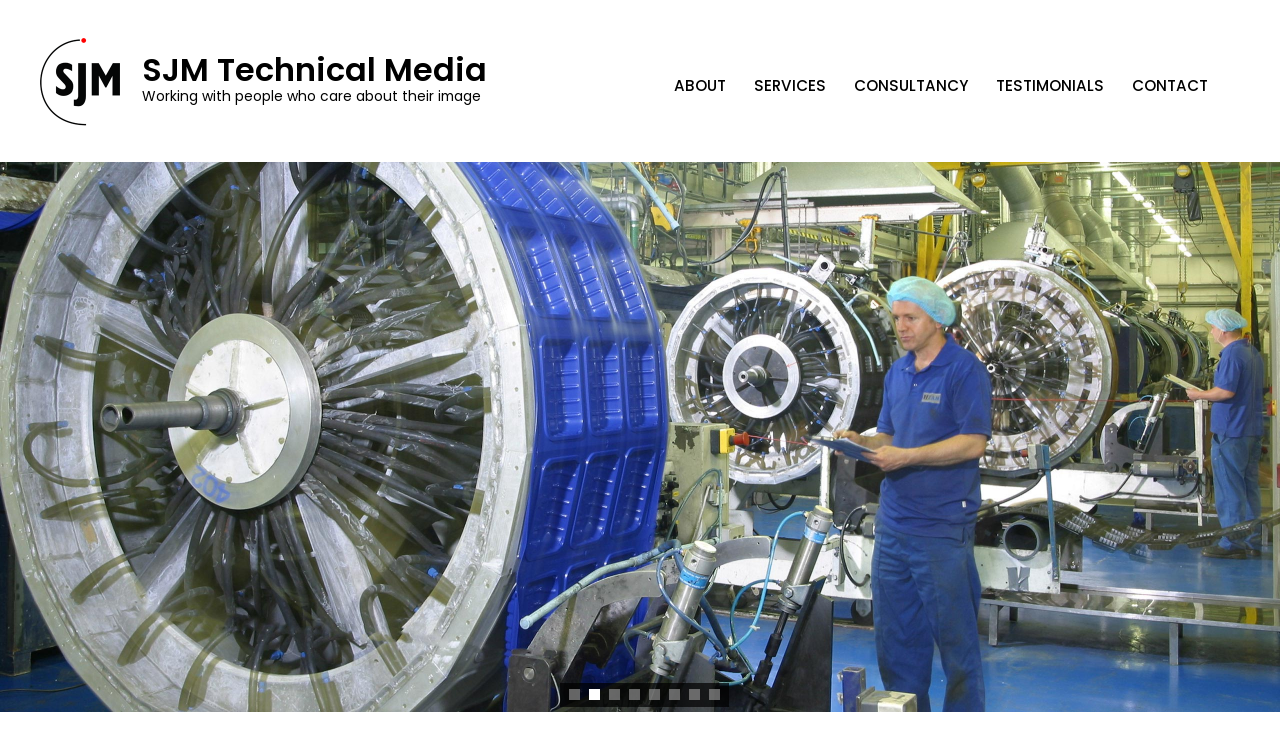

--- FILE ---
content_type: text/html; charset=UTF-8
request_url: https://www.sjmmedia.co.uk/testimonials/simon-talbot/
body_size: 6872
content:
<!DOCTYPE HTML>
<html>
<head>
<meta http-equiv="Content-Type" content="text/html; charset=utf-8">
<title>SJM Technical Media | Working with people who care about their image</title>
<meta name="viewport" content="width=device-width">
<meta name="apple-mobile-web-app-title" content="SJM Technical Media">
<meta name="format-detection" content="telephone=no">
<link rel="apple-touch-icon" href="https://www.sjmmedia.co.uk/wp-content/themes/sjmtech/apple-icon-57x57.png">
<link rel="apple-touch-icon" sizes="76x76" href="https://www.sjmmedia.co.uk/wp-content/themes/sjmtech/apple-icon-76x76.png">
<link rel="apple-touch-icon" sizes="120x120" href="https://www.sjmmedia.co.uk/wp-content/themes/sjmtech/apple-icon-120x120.png">
<link rel="apple-touch-icon" sizes="152x152" href="https://www.sjmmedia.co.uk/wp-content/themes/sjmtech/apple-icon-152x152.png">
<link rel="apple-touch-icon" sizes="180x180" href="https://www.sjmmedia.co.uk/wp-content/themes/sjmtech/apple-icon-180x180.png">
<link rel="shortcut icon" href="https://www.sjmmedia.co.uk/wp-content/themes/sjmtech/favicon.ico">
<meta name='robots' content='max-image-preview:large' />
<link rel='dns-prefetch' href='//netdna.bootstrapcdn.com' />
<link rel='dns-prefetch' href='//use.fontawesome.com' />
<link rel='dns-prefetch' href='//s.w.org' />
<script type="text/javascript">
window._wpemojiSettings = {"baseUrl":"https:\/\/s.w.org\/images\/core\/emoji\/14.0.0\/72x72\/","ext":".png","svgUrl":"https:\/\/s.w.org\/images\/core\/emoji\/14.0.0\/svg\/","svgExt":".svg","source":{"concatemoji":"https:\/\/www.sjmmedia.co.uk\/wp-includes\/js\/wp-emoji-release.min.js?ver=6.0.11"}};
/*! This file is auto-generated */
!function(e,a,t){var n,r,o,i=a.createElement("canvas"),p=i.getContext&&i.getContext("2d");function s(e,t){var a=String.fromCharCode,e=(p.clearRect(0,0,i.width,i.height),p.fillText(a.apply(this,e),0,0),i.toDataURL());return p.clearRect(0,0,i.width,i.height),p.fillText(a.apply(this,t),0,0),e===i.toDataURL()}function c(e){var t=a.createElement("script");t.src=e,t.defer=t.type="text/javascript",a.getElementsByTagName("head")[0].appendChild(t)}for(o=Array("flag","emoji"),t.supports={everything:!0,everythingExceptFlag:!0},r=0;r<o.length;r++)t.supports[o[r]]=function(e){if(!p||!p.fillText)return!1;switch(p.textBaseline="top",p.font="600 32px Arial",e){case"flag":return s([127987,65039,8205,9895,65039],[127987,65039,8203,9895,65039])?!1:!s([55356,56826,55356,56819],[55356,56826,8203,55356,56819])&&!s([55356,57332,56128,56423,56128,56418,56128,56421,56128,56430,56128,56423,56128,56447],[55356,57332,8203,56128,56423,8203,56128,56418,8203,56128,56421,8203,56128,56430,8203,56128,56423,8203,56128,56447]);case"emoji":return!s([129777,127995,8205,129778,127999],[129777,127995,8203,129778,127999])}return!1}(o[r]),t.supports.everything=t.supports.everything&&t.supports[o[r]],"flag"!==o[r]&&(t.supports.everythingExceptFlag=t.supports.everythingExceptFlag&&t.supports[o[r]]);t.supports.everythingExceptFlag=t.supports.everythingExceptFlag&&!t.supports.flag,t.DOMReady=!1,t.readyCallback=function(){t.DOMReady=!0},t.supports.everything||(n=function(){t.readyCallback()},a.addEventListener?(a.addEventListener("DOMContentLoaded",n,!1),e.addEventListener("load",n,!1)):(e.attachEvent("onload",n),a.attachEvent("onreadystatechange",function(){"complete"===a.readyState&&t.readyCallback()})),(e=t.source||{}).concatemoji?c(e.concatemoji):e.wpemoji&&e.twemoji&&(c(e.twemoji),c(e.wpemoji)))}(window,document,window._wpemojiSettings);
</script>
<style type="text/css">
img.wp-smiley,
img.emoji {
	display: inline !important;
	border: none !important;
	box-shadow: none !important;
	height: 1em !important;
	width: 1em !important;
	margin: 0 0.07em !important;
	vertical-align: -0.1em !important;
	background: none !important;
	padding: 0 !important;
}
</style>
	<link rel='stylesheet' id='all_in_one_bannerRotator_site_css-css'  href='https://www.sjmmedia.co.uk/wp-content/plugins/all_in_one_bannerRotator/bannerRotator/allinone_bannerRotator.css?ver=6.0.11' type='text/css' media='all' />
<link rel='stylesheet' id='all_in_one_bannerRotator_text_classes-css'  href='https://www.sjmmedia.co.uk/wp-content/plugins/all_in_one_bannerRotator/bannerRotator/text_classes.css?ver=6.0.11' type='text/css' media='all' />
<link rel='stylesheet' id='wp-block-library-css'  href='https://www.sjmmedia.co.uk/wp-includes/css/dist/block-library/style.min.css?ver=6.0.11' type='text/css' media='all' />
<style id='global-styles-inline-css' type='text/css'>
body{--wp--preset--color--black: #000000;--wp--preset--color--cyan-bluish-gray: #abb8c3;--wp--preset--color--white: #ffffff;--wp--preset--color--pale-pink: #f78da7;--wp--preset--color--vivid-red: #cf2e2e;--wp--preset--color--luminous-vivid-orange: #ff6900;--wp--preset--color--luminous-vivid-amber: #fcb900;--wp--preset--color--light-green-cyan: #7bdcb5;--wp--preset--color--vivid-green-cyan: #00d084;--wp--preset--color--pale-cyan-blue: #8ed1fc;--wp--preset--color--vivid-cyan-blue: #0693e3;--wp--preset--color--vivid-purple: #9b51e0;--wp--preset--gradient--vivid-cyan-blue-to-vivid-purple: linear-gradient(135deg,rgba(6,147,227,1) 0%,rgb(155,81,224) 100%);--wp--preset--gradient--light-green-cyan-to-vivid-green-cyan: linear-gradient(135deg,rgb(122,220,180) 0%,rgb(0,208,130) 100%);--wp--preset--gradient--luminous-vivid-amber-to-luminous-vivid-orange: linear-gradient(135deg,rgba(252,185,0,1) 0%,rgba(255,105,0,1) 100%);--wp--preset--gradient--luminous-vivid-orange-to-vivid-red: linear-gradient(135deg,rgba(255,105,0,1) 0%,rgb(207,46,46) 100%);--wp--preset--gradient--very-light-gray-to-cyan-bluish-gray: linear-gradient(135deg,rgb(238,238,238) 0%,rgb(169,184,195) 100%);--wp--preset--gradient--cool-to-warm-spectrum: linear-gradient(135deg,rgb(74,234,220) 0%,rgb(151,120,209) 20%,rgb(207,42,186) 40%,rgb(238,44,130) 60%,rgb(251,105,98) 80%,rgb(254,248,76) 100%);--wp--preset--gradient--blush-light-purple: linear-gradient(135deg,rgb(255,206,236) 0%,rgb(152,150,240) 100%);--wp--preset--gradient--blush-bordeaux: linear-gradient(135deg,rgb(254,205,165) 0%,rgb(254,45,45) 50%,rgb(107,0,62) 100%);--wp--preset--gradient--luminous-dusk: linear-gradient(135deg,rgb(255,203,112) 0%,rgb(199,81,192) 50%,rgb(65,88,208) 100%);--wp--preset--gradient--pale-ocean: linear-gradient(135deg,rgb(255,245,203) 0%,rgb(182,227,212) 50%,rgb(51,167,181) 100%);--wp--preset--gradient--electric-grass: linear-gradient(135deg,rgb(202,248,128) 0%,rgb(113,206,126) 100%);--wp--preset--gradient--midnight: linear-gradient(135deg,rgb(2,3,129) 0%,rgb(40,116,252) 100%);--wp--preset--duotone--dark-grayscale: url('#wp-duotone-dark-grayscale');--wp--preset--duotone--grayscale: url('#wp-duotone-grayscale');--wp--preset--duotone--purple-yellow: url('#wp-duotone-purple-yellow');--wp--preset--duotone--blue-red: url('#wp-duotone-blue-red');--wp--preset--duotone--midnight: url('#wp-duotone-midnight');--wp--preset--duotone--magenta-yellow: url('#wp-duotone-magenta-yellow');--wp--preset--duotone--purple-green: url('#wp-duotone-purple-green');--wp--preset--duotone--blue-orange: url('#wp-duotone-blue-orange');--wp--preset--font-size--small: 13px;--wp--preset--font-size--medium: 20px;--wp--preset--font-size--large: 36px;--wp--preset--font-size--x-large: 42px;}.has-black-color{color: var(--wp--preset--color--black) !important;}.has-cyan-bluish-gray-color{color: var(--wp--preset--color--cyan-bluish-gray) !important;}.has-white-color{color: var(--wp--preset--color--white) !important;}.has-pale-pink-color{color: var(--wp--preset--color--pale-pink) !important;}.has-vivid-red-color{color: var(--wp--preset--color--vivid-red) !important;}.has-luminous-vivid-orange-color{color: var(--wp--preset--color--luminous-vivid-orange) !important;}.has-luminous-vivid-amber-color{color: var(--wp--preset--color--luminous-vivid-amber) !important;}.has-light-green-cyan-color{color: var(--wp--preset--color--light-green-cyan) !important;}.has-vivid-green-cyan-color{color: var(--wp--preset--color--vivid-green-cyan) !important;}.has-pale-cyan-blue-color{color: var(--wp--preset--color--pale-cyan-blue) !important;}.has-vivid-cyan-blue-color{color: var(--wp--preset--color--vivid-cyan-blue) !important;}.has-vivid-purple-color{color: var(--wp--preset--color--vivid-purple) !important;}.has-black-background-color{background-color: var(--wp--preset--color--black) !important;}.has-cyan-bluish-gray-background-color{background-color: var(--wp--preset--color--cyan-bluish-gray) !important;}.has-white-background-color{background-color: var(--wp--preset--color--white) !important;}.has-pale-pink-background-color{background-color: var(--wp--preset--color--pale-pink) !important;}.has-vivid-red-background-color{background-color: var(--wp--preset--color--vivid-red) !important;}.has-luminous-vivid-orange-background-color{background-color: var(--wp--preset--color--luminous-vivid-orange) !important;}.has-luminous-vivid-amber-background-color{background-color: var(--wp--preset--color--luminous-vivid-amber) !important;}.has-light-green-cyan-background-color{background-color: var(--wp--preset--color--light-green-cyan) !important;}.has-vivid-green-cyan-background-color{background-color: var(--wp--preset--color--vivid-green-cyan) !important;}.has-pale-cyan-blue-background-color{background-color: var(--wp--preset--color--pale-cyan-blue) !important;}.has-vivid-cyan-blue-background-color{background-color: var(--wp--preset--color--vivid-cyan-blue) !important;}.has-vivid-purple-background-color{background-color: var(--wp--preset--color--vivid-purple) !important;}.has-black-border-color{border-color: var(--wp--preset--color--black) !important;}.has-cyan-bluish-gray-border-color{border-color: var(--wp--preset--color--cyan-bluish-gray) !important;}.has-white-border-color{border-color: var(--wp--preset--color--white) !important;}.has-pale-pink-border-color{border-color: var(--wp--preset--color--pale-pink) !important;}.has-vivid-red-border-color{border-color: var(--wp--preset--color--vivid-red) !important;}.has-luminous-vivid-orange-border-color{border-color: var(--wp--preset--color--luminous-vivid-orange) !important;}.has-luminous-vivid-amber-border-color{border-color: var(--wp--preset--color--luminous-vivid-amber) !important;}.has-light-green-cyan-border-color{border-color: var(--wp--preset--color--light-green-cyan) !important;}.has-vivid-green-cyan-border-color{border-color: var(--wp--preset--color--vivid-green-cyan) !important;}.has-pale-cyan-blue-border-color{border-color: var(--wp--preset--color--pale-cyan-blue) !important;}.has-vivid-cyan-blue-border-color{border-color: var(--wp--preset--color--vivid-cyan-blue) !important;}.has-vivid-purple-border-color{border-color: var(--wp--preset--color--vivid-purple) !important;}.has-vivid-cyan-blue-to-vivid-purple-gradient-background{background: var(--wp--preset--gradient--vivid-cyan-blue-to-vivid-purple) !important;}.has-light-green-cyan-to-vivid-green-cyan-gradient-background{background: var(--wp--preset--gradient--light-green-cyan-to-vivid-green-cyan) !important;}.has-luminous-vivid-amber-to-luminous-vivid-orange-gradient-background{background: var(--wp--preset--gradient--luminous-vivid-amber-to-luminous-vivid-orange) !important;}.has-luminous-vivid-orange-to-vivid-red-gradient-background{background: var(--wp--preset--gradient--luminous-vivid-orange-to-vivid-red) !important;}.has-very-light-gray-to-cyan-bluish-gray-gradient-background{background: var(--wp--preset--gradient--very-light-gray-to-cyan-bluish-gray) !important;}.has-cool-to-warm-spectrum-gradient-background{background: var(--wp--preset--gradient--cool-to-warm-spectrum) !important;}.has-blush-light-purple-gradient-background{background: var(--wp--preset--gradient--blush-light-purple) !important;}.has-blush-bordeaux-gradient-background{background: var(--wp--preset--gradient--blush-bordeaux) !important;}.has-luminous-dusk-gradient-background{background: var(--wp--preset--gradient--luminous-dusk) !important;}.has-pale-ocean-gradient-background{background: var(--wp--preset--gradient--pale-ocean) !important;}.has-electric-grass-gradient-background{background: var(--wp--preset--gradient--electric-grass) !important;}.has-midnight-gradient-background{background: var(--wp--preset--gradient--midnight) !important;}.has-small-font-size{font-size: var(--wp--preset--font-size--small) !important;}.has-medium-font-size{font-size: var(--wp--preset--font-size--medium) !important;}.has-large-font-size{font-size: var(--wp--preset--font-size--large) !important;}.has-x-large-font-size{font-size: var(--wp--preset--font-size--x-large) !important;}
</style>
<link rel='stylesheet' id='edsanimate-animo-css-css'  href='https://www.sjmmedia.co.uk/wp-content/plugins/animate-it/assets/css/animate-animo.css?ver=6.0.11' type='text/css' media='all' />
<link rel='stylesheet' id='jquery-smooth-scroll-css'  href='https://www.sjmmedia.co.uk/wp-content/plugins/jquery-smooth-scroll/css/style.css?ver=6.0.11' type='text/css' media='all' />
<link rel='stylesheet' id='testimonial-rotator-style-css'  href='https://www.sjmmedia.co.uk/wp-content/plugins/testimonial-rotator/testimonial-rotator-style.css?ver=6.0.11' type='text/css' media='all' />
<link rel='stylesheet' id='font-awesome-css'  href='//netdna.bootstrapcdn.com/font-awesome/latest/css/font-awesome.min.css?ver=6.0.11' type='text/css' media='all' />
<link rel='stylesheet' id='font-awesome-official-css'  href='https://use.fontawesome.com/releases/v5.8.1/css/all.css' type='text/css' media='all' integrity="sha384-50oBUHEmvpQ+1lW4y57PTFmhCaXp0ML5d60M1M7uH2+nqUivzIebhndOJK28anvf" crossorigin="anonymous" />
<link rel='stylesheet' id='font-awesome-official-v4shim-css'  href='https://use.fontawesome.com/releases/v5.8.1/css/v4-shims.css' type='text/css' media='all' integrity="sha384-knhdgIEP1JBPHETtXGyUk1FXV22kd1ZAN8yyExweAKAfztV5+kSBjUff4pHDG38c" crossorigin="anonymous" />
<style id='font-awesome-official-v4shim-inline-css' type='text/css'>
@font-face {
font-family: "FontAwesome";
src: url("https://use.fontawesome.com/releases/v5.8.1/webfonts/fa-brands-400.eot"),
		url("https://use.fontawesome.com/releases/v5.8.1/webfonts/fa-brands-400.eot?#iefix") format("embedded-opentype"),
		url("https://use.fontawesome.com/releases/v5.8.1/webfonts/fa-brands-400.woff2") format("woff2"),
		url("https://use.fontawesome.com/releases/v5.8.1/webfonts/fa-brands-400.woff") format("woff"),
		url("https://use.fontawesome.com/releases/v5.8.1/webfonts/fa-brands-400.ttf") format("truetype"),
		url("https://use.fontawesome.com/releases/v5.8.1/webfonts/fa-brands-400.svg#fontawesome") format("svg");
}

@font-face {
font-family: "FontAwesome";
src: url("https://use.fontawesome.com/releases/v5.8.1/webfonts/fa-solid-900.eot"),
		url("https://use.fontawesome.com/releases/v5.8.1/webfonts/fa-solid-900.eot?#iefix") format("embedded-opentype"),
		url("https://use.fontawesome.com/releases/v5.8.1/webfonts/fa-solid-900.woff2") format("woff2"),
		url("https://use.fontawesome.com/releases/v5.8.1/webfonts/fa-solid-900.woff") format("woff"),
		url("https://use.fontawesome.com/releases/v5.8.1/webfonts/fa-solid-900.ttf") format("truetype"),
		url("https://use.fontawesome.com/releases/v5.8.1/webfonts/fa-solid-900.svg#fontawesome") format("svg");
}

@font-face {
font-family: "FontAwesome";
src: url("https://use.fontawesome.com/releases/v5.8.1/webfonts/fa-regular-400.eot"),
		url("https://use.fontawesome.com/releases/v5.8.1/webfonts/fa-regular-400.eot?#iefix") format("embedded-opentype"),
		url("https://use.fontawesome.com/releases/v5.8.1/webfonts/fa-regular-400.woff2") format("woff2"),
		url("https://use.fontawesome.com/releases/v5.8.1/webfonts/fa-regular-400.woff") format("woff"),
		url("https://use.fontawesome.com/releases/v5.8.1/webfonts/fa-regular-400.ttf") format("truetype"),
		url("https://use.fontawesome.com/releases/v5.8.1/webfonts/fa-regular-400.svg#fontawesome") format("svg");
unicode-range: U+F004-F005,U+F007,U+F017,U+F022,U+F024,U+F02E,U+F03E,U+F044,U+F057-F059,U+F06E,U+F070,U+F075,U+F07B-F07C,U+F080,U+F086,U+F089,U+F094,U+F09D,U+F0A0,U+F0A4-F0A7,U+F0C5,U+F0C7-F0C8,U+F0E0,U+F0EB,U+F0F3,U+F0F8,U+F0FE,U+F111,U+F118-F11A,U+F11C,U+F133,U+F144,U+F146,U+F14A,U+F14D-F14E,U+F150-F152,U+F15B-F15C,U+F164-F165,U+F185-F186,U+F191-F192,U+F1AD,U+F1C1-F1C9,U+F1CD,U+F1D8,U+F1E3,U+F1EA,U+F1F6,U+F1F9,U+F20A,U+F247-F249,U+F24D,U+F254-F25B,U+F25D,U+F267,U+F271-F274,U+F279,U+F28B,U+F28D,U+F2B5-F2B6,U+F2B9,U+F2BB,U+F2BD,U+F2C1-F2C2,U+F2D0,U+F2D2,U+F2DC,U+F2ED,U+F328,U+F358-F35B,U+F3A5,U+F3D1,U+F410,U+F4AD;
}
</style>
<link rel='stylesheet' id='googleFonts-css'  href='https://fonts.googleapis.com/css?family=Poppins%3A300%2C400%2C500%2C600&#038;ver=6.0.11' type='text/css' media='all' />
<script type='text/javascript' src='https://www.sjmmedia.co.uk/wp-includes/js/jquery/jquery.min.js?ver=3.6.0' id='jquery-core-js'></script>
<script type='text/javascript' src='https://www.sjmmedia.co.uk/wp-includes/js/jquery/jquery-migrate.min.js?ver=3.3.2' id='jquery-migrate-js'></script>
<script type='text/javascript' src='https://www.sjmmedia.co.uk/wp-content/plugins/all_in_one_bannerRotator/bannerRotator/js/jquery.touchSwipe.min.js?ver=6.0.11' id='lbg-touchSwipe-js'></script>
<script type='text/javascript' src='https://www.sjmmedia.co.uk/wp-content/plugins/all_in_one_bannerRotator/bannerRotator/js/allinone_bannerRotator.js?ver=6.0.11' id='lbg-all_in_one_bannerRotator-js'></script>
<script type='text/javascript' src='https://www.sjmmedia.co.uk/wp-content/plugins/testimonial-rotator/js/jquery.cycletwo.js?ver=6.0.11' id='cycletwo-js'></script>
<script type='text/javascript' src='https://www.sjmmedia.co.uk/wp-content/plugins/testimonial-rotator/js/jquery.cycletwo.addons.js?ver=6.0.11' id='cycletwo-addons-js'></script>
<script type='text/javascript' src='https://www.sjmmedia.co.uk/wp-content/themes/sjmtech/assets/js/nav.js?ver=6.0.11' id='nav-js'></script>
<link rel="https://api.w.org/" href="https://www.sjmmedia.co.uk/wp-json/" /><link rel="EditURI" type="application/rsd+xml" title="RSD" href="https://www.sjmmedia.co.uk/xmlrpc.php?rsd" />
<link rel="wlwmanifest" type="application/wlwmanifest+xml" href="https://www.sjmmedia.co.uk/wp-includes/wlwmanifest.xml" /> 
<link rel="canonical" href="https://www.sjmmedia.co.uk/testimonials/simon-talbot/" />
<link rel='shortlink' href='https://www.sjmmedia.co.uk/?p=168' />
<link rel="alternate" type="application/json+oembed" href="https://www.sjmmedia.co.uk/wp-json/oembed/1.0/embed?url=https%3A%2F%2Fwww.sjmmedia.co.uk%2Ftestimonials%2Fsimon-talbot%2F" />
<link rel="alternate" type="text/xml+oembed" href="https://www.sjmmedia.co.uk/wp-json/oembed/1.0/embed?url=https%3A%2F%2Fwww.sjmmedia.co.uk%2Ftestimonials%2Fsimon-talbot%2F&#038;format=xml" />
<link rel="icon" href="https://www.sjmmedia.co.uk/wp-content/uploads/2022/06/cropped-SJM-technical-media-icon-1-32x32.png" sizes="32x32" />
<link rel="icon" href="https://www.sjmmedia.co.uk/wp-content/uploads/2022/06/cropped-SJM-technical-media-icon-1-192x192.png" sizes="192x192" />
<link rel="apple-touch-icon" href="https://www.sjmmedia.co.uk/wp-content/uploads/2022/06/cropped-SJM-technical-media-icon-1-180x180.png" />
<meta name="msapplication-TileImage" content="https://www.sjmmedia.co.uk/wp-content/uploads/2022/06/cropped-SJM-technical-media-icon-1-270x270.png" />
<link rel="stylesheet" href="https://www.sjmmedia.co.uk/wp-content/themes/sjmtech/style.css">
</head>

<body>

	
<header>
	<div class="container">
		<div id="logo">
			<h1>SJM Technical Media</h1>
			<p>Working with people who care about their image</p>
		</div>
		<nav>
			<div class="navcontainer">
				<div class="menu-header-menu-container"><ul id="menu-header-menu" class="menu"><li id="menu-item-11" class="menu-item menu-item-type-custom menu-item-object-custom menu-item-11"><a href="#about">About</a></li>
<li id="menu-item-12" class="menu-item menu-item-type-custom menu-item-object-custom menu-item-12"><a href="#services">Services</a></li>
<li id="menu-item-13" class="menu-item menu-item-type-custom menu-item-object-custom menu-item-13"><a href="#consultancy">Consultancy</a></li>
<li id="menu-item-14" class="menu-item menu-item-type-custom menu-item-object-custom menu-item-14"><a href="#testimonial">Testimonials</a></li>
<li id="menu-item-15" class="menu-item menu-item-type-custom menu-item-object-custom menu-item-15"><a href="#contact">Contact</a></li>
</ul></div>				<a href="#" id="pull"><span>Menu</span></a>
			</div>
		</nav>
	</div>
</header>
	
<div class="banner">
	<script>		jQuery(function() {			jQuery("#allinone_bannerRotator_2").allinone_bannerRotator({				skin:"classic",				width:2560,				height:1100,				width100Proc:true,				height100Proc:false,				centerPlugin:true,				randomizeImages: false,				firstImg:0,				numberOfStripes:20,				numberOfRows:5,				numberOfColumns:10,				defaultEffect:"fade",				effectDuration:0.5,				autoPlay:4,				loop:true,				target:"_blank",				showAllControllers:true,				showNavArrows:false,				showOnInitNavArrows:true,				autoHideNavArrows:true,				showBottomNav:true,				showOnInitBottomNav:true,				autoHideBottomNav:true,				showPreviewThumbs:false,				enableTouchScreen:true,				absUrl:"https://www.sjmmedia.co.uk/wp-content/plugins/all_in_one_bannerRotator/bannerRotator/",				showCircleTimer:false,				showCircleTimerIE8IE7:false,				circleRadius:10,				circleLineWidth:4,				circleColor:"#ff0000",				circleAlpha:100,				behindCircleColor:"#000000",				behindCircleAlpha:50,				responsive:true,				responsiveRelativeToBrowser:true,				thumbsWrapperMarginBottom:5			});		});	</script>            <div id="allinone_bannerRotator_2" style="display:none;"><ul class="allinone_bannerRotator_list"><li data-text-id="" data-transition="" data-bottom-thumb="" data-link="" data-target=""><img src="http://www.sjmmedia.co.uk/wp-content/uploads/2022/06/SJM-web-banner_20.jpg" alt="" /></li><li data-text-id="" data-transition="" data-bottom-thumb="" data-link="" data-target=""><img src="http://www.sjmmedia.co.uk/wp-content/uploads/2022/06/SJM-web-banner_11.jpg" alt="" /></li><li data-text-id="" data-transition="" data-bottom-thumb="" data-link="" data-target=""><img src="http://www.sjmmedia.co.uk/wp-content/uploads/2022/06/SJM-web-banner_18.jpg" alt="" /></li><li data-text-id="" data-transition="" data-bottom-thumb="" data-link="" data-target=""><img src="http://www.sjmmedia.co.uk/wp-content/uploads/2022/06/SJM-web-banner_03.jpg" alt="" /></li><li data-text-id="" data-transition="" data-bottom-thumb="" data-link="" data-target=""><img src="http://www.sjmmedia.co.uk/wp-content/uploads/2022/06/SJM-web-banner_13.jpg" alt="" /></li><li data-text-id="" data-transition="" data-bottom-thumb="" data-link="" data-target=""><img src="http://www.sjmmedia.co.uk/wp-content/uploads/2022/06/SJM-web-banner_12.jpg" alt="" /></li><li data-text-id="" data-transition="" data-bottom-thumb="" data-link="" data-target=""><img src="http://www.sjmmedia.co.uk/wp-content/uploads/2022/06/SJM-web-banner_09.jpg" alt="" /></li><li data-text-id="" data-transition="" data-bottom-thumb="" data-link="" data-target=""><img src="http://www.sjmmedia.co.uk/wp-content/uploads/2022/06/SJM-web-banner_05.jpg" alt="" /></li></ul></div></div>




<section class="panel" id="services">
	<div class="container">
							</div>
</section>
	
	
	

	



<section class="row" id="testimonial">
	<div class="container">
		<div class="col-center-1040">
			<img src="https://www.sjmmedia.co.uk/wp-content/themes/sjmtech/assets/img/testimonial.svg" alt="Client Testimonials">			
			<div id="testimonial_rotator_wrap_113" class="testimonial_rotator_wrap">
	<div id="testimonial_rotator_113" class="testimonial_rotator  cycletwo-slideshow format-rotator template-longform" data-cycletwo-timeout="5000" data-cycletwo-speed="1000" data-cycletwo-pause-on-hover="true"  data-cycletwo-swipe="true" data-cycletwo-fx="fade" data-cycletwo-auto-height="calc" data-cycletwo-slides="> div.slide" data-cycletwo-log="false" >
<div class="slide slide1 testimonial_rotator_slide  item  cf-tr">
<div class="text testimonial_rotator_description">
<div class="testimonial_rotator_quote">
“I have worked with a number of media design firms but SJM are now my ‘go to’ firm for any project—big or small. Beyond their technical expertise is an ability to understand the issues and to evolve the project by listening to and working with their client. They deliver intelligent, memorable work.”</div>
<hr class="longform_hr"><div class="testimonial_rotator_author_info cf-tr">
<p>Dr George Boukouris, MCS BIOMED</p>
</div>
</div>
</div>
<div class="slide slide2 testimonial_rotator_slide  item  cf-tr">
<div class="text testimonial_rotator_description">
<div class="testimonial_rotator_quote">
“SJM’s broad and peerless technical capability, responsiveness, rapid intellectual grasp that means we will continue to use them in the future to promote our scientific business.”</div>
<hr class="longform_hr"><div class="testimonial_rotator_author_info cf-tr">
<p>Prof. Ian Croudace, GAU Radioanalytical Laboratories</p>
</div>
</div>
</div>
<div class="slide slide3 testimonial_rotator_slide  item  cf-tr">
<div class="text testimonial_rotator_description">
<div class="testimonial_rotator_quote">
“I’ve used SJM several times for projects varying in complexity; the end product always exceeded my expectations. Providing both consultation and guidance toward producing the technical videos we were after, I always found SJM outstanding value for money. The material they produced always contributed strongly to the success of our products. I can recommend them without hesitation.”</div>
<hr class="longform_hr"><div class="testimonial_rotator_author_info cf-tr">
<p>Richard McKay, Meteorologist  &amp; Product Manager</p>
</div>
</div>
</div>
<div class="slide slide4 testimonial_rotator_slide  item  cf-tr">
<div class="text testimonial_rotator_description">
<div class="testimonial_rotator_quote">
“My experience with SJM Media can be summarized in three words. Imagination, innovation and perfection.”</div>
<hr class="longform_hr"><div class="testimonial_rotator_author_info cf-tr">
<p>Prof. Harold Preiskel, Specialist in Prosthodontics and Restorative Dentistry</p>
</div>
</div>
</div>
<div class="slide slide5 testimonial_rotator_slide  item  cf-tr">
<div class="text testimonial_rotator_description">
<div class="testimonial_rotator_quote">
“We have been working with SJM since we started our business 15 years ago, and wouldn't think about going elsewhere. Unlike many of his clients, our product is not technical, and our requirements are for fairly straightforward photography, both in the studio and on location, but he always makes time for us and gives what feels like 110%. In terms of post-production nothing is too much trouble. It is always a pleasant surprise to get his invoice - how often can you say that? - and, very importantly, he's always a pleasure to work with.”</div>
<hr class="longform_hr"><div class="testimonial_rotator_author_info cf-tr">
<p>Kate Hancock, Director, IOTA Garden and Home Ltd</p>
</div>
</div>
</div>
<div class="slide slide6 testimonial_rotator_slide  item  cf-tr">
<div class="text testimonial_rotator_description">
<div class="testimonial_rotator_quote">
“P3 has relied on SJM for many years. The service is very professional and they produce extremely high quality results, which have been invaluable to our business. I would highly recommend.”</div>
<hr class="longform_hr"><div class="testimonial_rotator_author_info cf-tr">
<p>Simon Talbot, Managing director, P3 Medical Ltd</p>
</div>
</div>
</div>
</div><!-- #testimonial_rotator_113 -->
</div><!-- .testimonial_rotator_wrap -->

		</div>
	</div>
</section>

	

<section class="footer" id="contact">
	<div class="container">
		<div>
						<div class="contact">
				<h6>Get In touch</h6>
				<p>
																				<i class="far fa-envelope"></i> <a href="mailto:info@sjmmedia.co.uk" title="Email SJM Technical Media">Email us</a>
									</p>
			</div>
		</div>
	</div>
</section>
	
<footer>
	<div class="footertext">
		<p>© 2026 SJM Technical Media</p>
	</div>
</footer>
	
			<a id="scroll-to-top" href="#" title="Scroll to Top">Top</a>
			<script type='text/javascript' src='https://www.sjmmedia.co.uk/wp-includes/js/jquery/ui/core.min.js?ver=1.13.1' id='jquery-ui-core-js'></script>
<script type='text/javascript' src='https://www.sjmmedia.co.uk/wp-includes/js/jquery/ui/effect.min.js?ver=1.13.1' id='jquery-effects-core-js'></script>
<script type='text/javascript' src='https://www.sjmmedia.co.uk/wp-includes/js/jquery/ui/effect-transfer.min.js?ver=1.13.1' id='jquery-effects-transfer-js'></script>
<script type='text/javascript' src='https://www.sjmmedia.co.uk/wp-content/plugins/animate-it/assets/js/animo.min.js?ver=1.0.3' id='edsanimate-animo-script-js'></script>
<script type='text/javascript' src='https://www.sjmmedia.co.uk/wp-content/plugins/animate-it/assets/js/jquery.ba-throttle-debounce.min.js?ver=1.1' id='edsanimate-throttle-debounce-script-js'></script>
<script type='text/javascript' src='https://www.sjmmedia.co.uk/wp-content/plugins/animate-it/assets/js/viewportchecker.js?ver=1.4.4' id='viewportcheck-script-js'></script>
<script type='text/javascript' src='https://www.sjmmedia.co.uk/wp-content/plugins/animate-it/assets/js/edsanimate.js?ver=1.4.4' id='edsanimate-script-js'></script>
<script type='text/javascript' id='edsanimate-site-script-js-extra'>
/* <![CDATA[ */
var edsanimate_options = {"offset":"75","hide_hz_scrollbar":"1","hide_vl_scrollbar":"0"};
/* ]]> */
</script>
<script type='text/javascript' src='https://www.sjmmedia.co.uk/wp-content/plugins/animate-it/assets/js/edsanimate.site.js?ver=1.4.5' id='edsanimate-site-script-js'></script>
<script type='text/javascript' src='https://www.sjmmedia.co.uk/wp-content/plugins/jquery-smooth-scroll/js/script.min.js?ver=6.0.11' id='jquery-smooth-scroll-js'></script>

</body>
</html>

--- FILE ---
content_type: text/css
request_url: https://www.sjmmedia.co.uk/wp-content/plugins/all_in_one_bannerRotator/bannerRotator/allinone_bannerRotator.css?ver=6.0.11
body_size: 2408
content:
/*
skins available:
	- universal
	- classic
	- attractive
*/

/* the container */
.allinone_bannerRotator {
	position:relative;
}
.allinone_bannerRotator img {
	position:absolute;
	top:0px;
	left:0px;
	max-width:none;
	max-height:none;
}
.allinone_bannerRotator_list {
	margin:0;
	padding:0;
	list-style:none;
	display:none;
}
.allinone_bannerRotator .stripe {
	position:absolute;
	display:block;	
	height:100%;
	z-index:1;
	overflow:hidden;
}
.allinone_bannerRotator .block {
	position:absolute;
	display:block;	
	z-index:1;
	overflow:hidden;
}
.mycanvas {
	position:absolute;
	top:8px;
	right:10px;
	z-index:10;
}

/***ATTRACTIVE SKIN***/
.allinone_bannerRotator.attractive .bannerControls {
	position:absolute;
	left:0;
	top:0;
	z-index:2;
	width:100%;
}

.allinone_bannerRotator.attractive .leftNav {
	position:absolute;
	left:-15px;
	top:50%;
	width:53px;
	height:127px;
	background:url(skins/attractive/leftNavOFF.png) 0 0 no-repeat;
	cursor: pointer;
}
.allinone_bannerRotator.attractive .leftNav:hover {
	background:url(skins/attractive/leftNavON.png) 0 0 no-repeat;
}
.allinone_bannerRotator.attractive .rightNav {
	position:absolute;
	right:-15px;
	top:50%;
	width:53px;
	height:127px;
	background:url(skins/attractive/rightNavOFF.png) 0 0 no-repeat;
	cursor: pointer;
}
.allinone_bannerRotator.attractive .rightNav:hover {
	background:url(skins/attractive/rightNavON.png) 0 0 no-repeat;
}
.allinone_bannerRotator.attractive .bottomNav {
	position:absolute;
	background:#532860;
	height:35px;
	width:0;
	padding-left:9px;
	z-index:4;
}
.allinone_bannerRotator.attractive .bottomNavButtonOFF {
	float:left;
	display:block;
	width:11px;
	height:11px;
	background:url(skins/attractive/bottomNavOFF.png) 0 0 no-repeat;
	padding-left:9px;
	cursor: pointer;
}

.allinone_bannerRotator.attractive .bottomNavButtonON {
	float:left;
	display:block;
	width:11px;
	height:11px;
	padding-left:9px;
	background:url(skins/attractive/bottomNavON.png) 0 0 no-repeat;
	cursor: pointer;
}

.allinone_bannerRotator.attractive .bottomNavLeft {
	position:absolute;
	width:63px;
	height:35px;
	margin-left:1px;
	background:url(skins/attractive/bottomNavLeft.png) 0 0 no-repeat;
	z-index:4;
}
.allinone_bannerRotator.attractive .bottomNavRight {
	position:absolute;
	width:63px;
	height:35px;
	margin-left:-1px;
	background:url(skins/attractive/bottomNavRight.png) 0 0 no-repeat;
	z-index:4;
}

.allinone_bannerRotator.attractive .bottomOverThumb {
	position:absolute;
	width:88px;
	height:106px;
	background:url(skins/attractive/bottomOverThumbBg.png) 23px bottom no-repeat;
	bottom:27px;
	margin-left:-25px;
}
.allinone_bannerRotator.attractive .bottomOverThumb img {
	border:4px solid #22032e;
}


/***CLASSIC SKIN***/
.allinone_bannerRotator.classic .bannerControls {
	position:absolute;
	left:0;
	top:0;
	z-index:2;
	width:100%;
}

.allinone_bannerRotator.classic .leftNav {
	position:absolute;
	left:4px;
	top:50%;
	/*margin-top:-20px;  height/2 */
	width:41px;
	height:41px;
	background:url(skins/classic/leftNavOFF.png) 0 0 no-repeat;
	cursor: pointer;
}
.allinone_bannerRotator.classic .leftNav:hover {
	background:url(skins/classic/leftNavON.png) 0 0 no-repeat;
}
.allinone_bannerRotator.classic .rightNav {
	position:absolute;
	right:4px;
	top:50%;
	/*margin-top:-20px;  height/2 */
	width:41px;
	height:41px;
	background:url(skins/classic/rightNavOFF.png) 0 0 no-repeat;
	cursor: pointer;
}
.allinone_bannerRotator.classic .rightNav:hover {
	background:url(skins/classic/rightNavON.png) 0 0 no-repeat;
}
.allinone_bannerRotator.classic .bottomNav {
	position:absolute;
	background:url(skins/classic/bottomNavBg.png) 0 0 repeat-x;
	width:0px;
	height:24px;
	z-index:4;
	padding-left:9px;
}
.allinone_bannerRotator.classic .bottomNavButtonOFF {
	float:left;
	display:block;
	width:11px;
	height:11px;
	background:url(skins/classic/bottomNavOFF.png) 0 0 no-repeat;
	padding-left:9px;
	cursor: pointer;
}

.allinone_bannerRotator.classic .bottomNavButtonON {
	float:left;
	display:block;
	width:11px;
	height:11px;
	padding-left:9px;
	background:url(skins/classic/bottomNavON.png) 0 0 no-repeat;
	cursor: pointer;
}

.allinone_bannerRotator.classic .bottomNavLeft {
	position:absolute;
	width:0px;
	display:none;
	background:#F00;
	height:24px;
	z-index:4;
}
.allinone_bannerRotator.classic .bottomNavRight {
	position:absolute;
	width:0px;
	display:none;
	height:24px;
	background:#F00;
	z-index:4;
}

.allinone_bannerRotator.classic .bottomOverThumb {
	position:absolute;
	width:88px;
	height:106px;
	background:url(skins/classic/bottomOverThumbBg.png) 23px bottom no-repeat;
	bottom:27px;
	margin-left:-25px;
}
.allinone_bannerRotator.classic .bottomOverThumb img {
	border:4px solid #000000;
}





/***UNIVERSAL SKIN***/
.allinone_bannerRotator.universal .bannerControls {
	position:absolute;
	left:0;
	top:0;
	z-index:2;
	width:100%;
}

.allinone_bannerRotator.universal .leftNav {
	position:absolute;
	left:10px;
	top:50%;
	/*margin-top:-20px;  height/2 */
	width:41px;
	height:41px;
	background:url(skins/universal/leftNavOFF.png) 0 0 no-repeat;
	cursor: pointer;
}
.allinone_bannerRotator.universal .leftNav:hover {
	background:url(skins/universal/leftNavON.png) 0 0 no-repeat;
}
.allinone_bannerRotator.universal .rightNav {
	position:absolute;
	right:10px;
	top:50%;
	/*margin-top:-20px;  height/2 */
	width:41px;
	height:41px;
	background:url(skins/universal/rightNavOFF.png) 0 0 no-repeat;
	cursor: pointer;
}
.allinone_bannerRotator.universal .rightNav:hover {
	background:url(skins/universal/rightNavON.png) 0 0 no-repeat;
}
.allinone_bannerRotator.universal .bottomNav {
	position:absolute;
	width:0px;
	height:24px;
	z-index:4;
	padding-left:9px;
}
.allinone_bannerRotator.universal .bottomNavButtonOFF {
	float:left;
	display:block;
	width:14px;
	height:14px;
	background:url(skins/universal/bottomNavOFF.png) 0 0 no-repeat;
	padding-left:9px;
	cursor: pointer;
}

.allinone_bannerRotator.universal .bottomNavButtonON {
	float:left;
	display:block;
	width:14px;
	height:14px;
	padding-left:9px;
	background:url(skins/universal/bottomNavON.png) 0 0 no-repeat;
	cursor: pointer;
}

.allinone_bannerRotator.universal .bottomNavLeft {
	position:absolute;
	width:0px;
	display:none;
	background:#F00;
	height:24px;
	z-index:4;
}
.allinone_bannerRotator.universal .bottomNavRight {
	position:absolute;
	width:0px;
	display:none;
	height:24px;
	background:#F00;
	z-index:4;
}

.allinone_bannerRotator.universal .bottomOverThumb {
	position:absolute;
	width:88px;
	height:106px;
	background:url(skins/universal/bottomOverThumbBg.png) 23px bottom no-repeat;
	bottom:27px;
	margin-left:-25px;
}
.allinone_bannerRotator.universal .bottomOverThumb img {
	border:4px solid #000000;
}



/***Text Styles***/


.allinone_bannerRotator_texts {
	position:absolute;
	z-index:3;
	display: none;
	width:100%;
	text-align:left;
}
.allinone_bannerRotator_text_line {
	position:absolute;
}


/***Texts Attractive***/
.textElement11_attractive {
	background:#512d5d;
	font: bold 24px/34px 'Droid Sans', Verdana, Helvetica, sans-serif;
	text-transform:uppercase;
	padding:0px 4px 0px 4px;
	color:#FFF;
}
.textElement12_attractive {
	background:#512d5d;
	font: bold 18px/25px 'Droid Sans', Verdana, Helvetica, sans-serif;
	text-transform:uppercase;
	padding:0px 4px 0px 4px;
	color:#FFF;
}

.textElement21_attractive {
	background:#000000;
	font: bold 20px/28px 'Droid Sans', Verdana, Helvetica, sans-serif;
	text-transform:uppercase;
	padding:0px 4px 0px 4px;
	color:#ffffff;
}
.textElement22_attractive {
	background:#e4e4e4;
	font: bold 16px/24px 'Droid Sans', Verdana, Helvetica, sans-serif;
	text-transform:uppercase;
	padding:0px 4px 0px 4px;
	color:#131313;
}

.textElement31_attractive {
	background:#a32a19;
	font: bold 26px/35px 'Droid Sans', Verdana, Helvetica, sans-serif;
	padding:0px 4px 0px 4px;
	color:#FFFFFF;
}
.textElement33_attractive {
	background:#FFFFFF;
	font: bold 20px/26px 'Droid Sans', Verdana, Helvetica, sans-serif;
	padding:0px 4px 0px 4px;
	color:#000000;
}

.textElement41_attractive {
	font: bold 40px/53px 'Droid Sans', Verdana, Helvetica, sans-serif;
	text-transform:uppercase;
	padding:0px 4px 0px 4px;
	color:#FFFFFF;
}
.textElement42_attractive {
	font: bold 20px/26px 'Droid Sans', Verdana, Helvetica, sans-serif;
	text-transform:uppercase;
	padding:0px 4px 0px 4px;
	color:#FFFFFF;
}

.textElement51_attractive {
	font: bold 24px/32px 'Droid Sans', Verdana, Helvetica, sans-serif;
}


.textElement51_attractive a {
	background:#512d5d;
	text-transform:uppercase;
	padding:0px 4px 0px 4px;
	color:#FFF;
	text-decoration:none;
}


.textElement51_attractive a:hover {
	color:#2f0141;	
	background:#FFFFFF;
	border:#512d5d 1px solid;	
}

.textElement52_attractive {
	background:#a92c74;
	font: bold 18px/25px 'Droid Sans', Verdana, Helvetica, sans-serif;
	text-transform:uppercase;
	padding:0px 4px 0px 4px;
	color:#FFF;
}






/****Text Attractive FullWidth***/

.textElement11_attractive_FullWidth {
	font: bold 38px 'Droid Sans', Verdana, Helvetica, sans-serif;
	text-transform:uppercase;
	line-height:54px;
	color:#000000;
}


.textElement12_attractive_FullWidth {
	font: bold 26px 'Droid Sans', Verdana, Helvetica, sans-serif;
	text-transform:uppercase;
	line-height:37px;
	color:#000000;
}

.textElement12_attractive_FullWidth a {
	color:#cf0005;
	text-decoration:none;
}

.textElement12_attractive_FullWidth a:hover {
	color:#FFFFFF;
}

.textElement21_attractive_FullWidth {
	font: bold 42px 'Droid Sans', Verdana, Helvetica, sans-serif;
	text-transform:uppercase;
	line-height:53px;
	color:#ffffff;
}
.textElement22_attractive_FullWidth {
	font: bold 28px 'Droid Sans', Verdana, Helvetica, sans-serif;
	text-transform:uppercase;
	line-height:38px;
	color:#ffffff;
}

.textElement31_attractive_FullWidth {
	font: bold 32px/42px 'Droid Sans', Verdana, Helvetica, sans-serif;
	color:#FFFFFF;
}

.textElement32_attractive_FullWidth {
	font: bold 48px/64px 'Droid Sans', Verdana, Helvetica, sans-serif;
	text-transform:uppercase;
	color:#FFFFFF;
}

.textElement33_attractive_FullWidth {
	font: bold 32px/42px 'Droid Sans', Verdana, Helvetica, sans-serif;
	color:#FFFFFF;
}



.textElement41_attractive_FullWidth {
	font: bold 52px 'Droid Sans', Verdana, Helvetica, sans-serif;
	text-transform:uppercase;
	line-height:72px;
	color:#ffffff;
}
.textElement42_attractive_FullWidth {
	font: bold 32px 'Droid Sans', Verdana, Helvetica, sans-serif;
	text-transform:uppercase;
	line-height:45px;
	color:#ffffff;
}

.textElement51_attractive_FullWidth {
	font: bold 48px 'Cabin', Verdana, Helvetica, sans-serif;
	text-transform:uppercase;
	line-height:68px;
	color:#000000;
}


.textElement51_attractive_FullWidth a {
	color:#000000;
	text-decoration:none;
}

.textElement51_attractive_FullWidth a:hover {
	color:#522860;
}




.textElement52_attractive_FullWidth {
	width:35%;
	font: 28px 'Arial', Verdana, Helvetica, sans-serif;
	line-height:37px;
	color:#000000;
}

.textElement52_attractive_FullWidth a {
	color:#FF0000;
	text-decoration:none;
}

.textElement52_attractive_FullWidth a:hover {
	color:#522860;
	text-decoration:none;
}






/***Texts Attractive Responsive***/
.textElement11_attractiveResponsive {
	background:#512d5d;
	font: bold 24px/34px 'Droid Sans', Verdana, Helvetica, sans-serif;
	text-transform:uppercase;
	padding:0px 4px 0px 4px;
	color:#FFF;
}
.textElement12_attractiveResponsive {
	background:#512d5d;
	font: bold 18px/25px 'Droid Sans', Verdana, Helvetica, sans-serif;
	text-transform:uppercase;
	padding:0px 4px 0px 4px;
	color:#FFF;
}

.textElement21_attractiveResponsive {
	background:#000000;
	font: bold 20px/28px 'Droid Sans', Verdana, Helvetica, sans-serif;
	text-transform:uppercase;
	padding:0px 4px 0px 4px;
	color:#ffffff;
}
.textElement22_attractiveResponsive {
	background:#e4e4e4;
	font: bold 16px/24px 'Droid Sans', Verdana, Helvetica, sans-serif;
	text-transform:uppercase;
	padding:0px 4px 0px 4px;
	color:#131313;
}

.textElement31_attractiveResponsive {
	background:#a32a19;
	font: bold 24px/35px 'Droid Sans', Verdana, Helvetica, sans-serif;
	padding:0px 4px 0px 4px;
	color:#FFFFFF;
}
.textElement33_attractiveResponsive {
	background:#FFFFFF;
	font: bold 20px/26px 'Droid Sans', Verdana, Helvetica, sans-serif;
	padding:0px 4px 0px 4px;
	color:#000000;
}

.textElement41_attractiveResponsive {
	font: bold 40px/53px 'Droid Sans', Verdana, Helvetica, sans-serif;
	text-transform:uppercase;
	padding:0px 4px 0px 4px;
	color:#FFFFFF;
}
.textElement42_attractiveResponsive {
	font: bold 20px/26px 'Droid Sans', Verdana, Helvetica, sans-serif;
	text-transform:uppercase;
	padding:0px 4px 0px 4px;
	color:#FFFFFF;
}

.textElement51_attractiveResponsive {
	font: bold 24px/32px 'Droid Sans', Verdana, Helvetica, sans-serif;
}


.textElement51_attractiveResponsive a {
	background:#512d5d;
	text-transform:uppercase;
	padding:0px 4px 0px 4px;
	color:#FFF;
	text-decoration:none;
}


.textElement51_attractiveResponsive a:hover {
	color:#2f0141;	
	background:#FFFFFF;
	border:#512d5d 1px solid;	
}

.textElement52_attractiveResponsive {
	background:#a92c74;
	font: bold 18px/25px 'Droid Sans', Verdana, Helvetica, sans-serif;
	text-transform:uppercase;
	padding:0px 4px 0px 4px;
	color:#FFF;
}




/****Text Classic Fixed Dimensions***/

.textElement11_classic {
	font: bold 24px 'Droid Sans', Verdana, Helvetica, sans-serif;
	text-transform:uppercase;
	padding:6px 15px 6px 15px;
	color:#000000;
}


.textElement12_classic {
	font: bold 18px 'Droid Sans', Verdana, Helvetica, sans-serif;
	text-transform:uppercase;
	padding:6px 15px 6px 15px;
	color:#000000;
}

.textElement12_classic a {
	color:#cf0005;
	text-decoration:none;
}

.textElement12_classic a:hover {
	color:#FFFFFF;
}

.textElement21_classic {
	font: bold 32px/1.0em 'Droid Sans', Verdana, Helvetica, sans-serif;
	text-transform:uppercase;
	padding:6px 15px 6px 15px;
	color:#ffffff;
}
.textElement22_classic {
	font: bold 18px 'Droid Sans', Verdana, Helvetica, sans-serif;
	text-transform:uppercase;
	padding:6px 15px 6px 15px;
	color:#ffffff;
}

.textElement31_classic {
	font: bold 18px 'Droid Sans', Verdana, Helvetica, sans-serif;
	padding:0px 15px 3px 15px;
	color:#FFFFFF;
}

.textElement32_classic {
	font: bold 26px 'Droid Sans', Verdana, Helvetica, sans-serif;
	text-transform:uppercase;
	padding:6px 15px 6px 15px;
	color:#FFFFFF;
}

.textElement33_classic {
	font: bold 18px 'Droid Sans', Verdana, Helvetica, sans-serif;
	padding:4px 15px 6px 15px;
	color:#FFFFFF;
}


.textElement41_classic {
	font: bold 40px 'Droid Sans', Verdana, Helvetica, sans-serif;
	text-transform:uppercase;
	padding:6px 15px 6px 15px;
	color:#000000;
}
.textElement42_classic {
	font: bold 20px 'Droid Sans', Verdana, Helvetica, sans-serif;
	text-transform:uppercase;
	padding:6px 15px 6px 15px;
	color:#000000;
}

.textElement51_classic {
	font: bold 28px 'Cabin', Verdana, Helvetica, sans-serif;
	text-transform:uppercase;
	color:#ffffff;
}


.textElement51_classic a {
	color:#ffffff;
	text-decoration:none;
}

.textElement51_classic a:hover {
	color:#ffe400;
}


.textElement52_classic {
	width:43%;
	background:url(skins/classic/textBg_transparency.png);
	font: 14px/1.3em 'Arial', Verdana, Helvetica, sans-serif;
	padding:15px 15px 15px 15px;
	color:#FFF;
}

.textElement52_classic a {
	color:#FF0000;
	text-decoration:none;
}

.textElement52_classic a:hover {
	color:#ffc000;
	text-decoration:none;
}
.textElement53_classic {
	font: bold 16px 'Droid Sans', Verdana, Helvetica, sans-serif;
}

.textElement53_classic a {
	background:#d30000;
	text-transform:uppercase;
	padding:6px 15px 6px 15px;
	color:#ffffff;
	text-decoration:none;
}

.textElement53_classic a:hover {
	background:#FFFFFF;
	padding:6px 15px 6px 15px;
	border:#FF0000 1px solid;
	color:#512d5d;
}




/****Text Classic Responsive***/

.textElement11_classic_responsive {
	font: bold 24px 'Droid Sans', Verdana, Helvetica, sans-serif;
	text-transform:uppercase;
	line-height:34px;
	color:#000000;
}


.textElement12_classic_responsive {
	font: bold 18px 'Droid Sans', Verdana, Helvetica, sans-serif;
	text-transform:uppercase;
	line-height:25px;
	color:#000000;
}

.textElement12_classic_responsive a {
	color:#cf0005;
	text-decoration:none;
}

.textElement12_classic_responsive a:hover {
	color:#FFFFFF;
}

.textElement21_classic_responsive {
	font: bold 32px 'Droid Sans', Verdana, Helvetica, sans-serif;
	text-transform:uppercase;
	line-height:38px;
	color:#ffffff;
}
.textElement22_classic_responsive {
	font: bold 18px 'Droid Sans', Verdana, Helvetica, sans-serif;
	text-transform:uppercase;
	line-height:24px;
	color:#ffffff;
}

.textElement31_classic_responsive {
	font: bold 18px 'Droid Sans', Verdana, Helvetica, sans-serif;
	line-height:25px;
	color:#FFFFFF;
}

.textElement32_classic_responsive {
	font: bold 26px 'Droid Sans', Verdana, Helvetica, sans-serif;
	text-transform:uppercase;
	line-height:37px;
	color:#FFFFFF;
}

.textElement33_classic_responsive {
	font: bold 18px 'Droid Sans', Verdana, Helvetica, sans-serif;
	line-height:25px;
	color:#FFFFFF;
}


.textElement41_classic_responsive {
	font: bold 40px 'Droid Sans', Verdana, Helvetica, sans-serif;
	text-transform:uppercase;
	line-height:56px;
	color:#000000;
}
.textElement42_classic_responsive {
	font: bold 20px 'Droid Sans', Verdana, Helvetica, sans-serif;
	text-transform:uppercase;
	line-height:30px;
	color:#000000;
}

.textElement51_classic_responsive {
	font: bold 28px 'Cabin', Verdana, Helvetica, sans-serif;
	text-transform:uppercase;
	line-height:37px;
	color:#ffffff;
}


.textElement51_classic_responsive a {
	color:#ffffff;
	text-decoration:none;
}

.textElement51_classic_responsive a:hover {
	color:#ffe400;
}




.textElement52_classic_responsive {
	width:44%;
	font: 18px 'Arial', Verdana, Helvetica, sans-serif;
	line-height:25px;
	color:#FFF;
}

.textElement52_classic_responsive a {
	color:#FF0000;
	text-decoration:none;
}

.textElement52_classic_responsive a:hover {
	color:#ffc000;
	text-decoration:none;
}





/****Text Classic FullWidth***/

.textElement11_classic_FullWidth {
	font: bold 38px 'Droid Sans', Verdana, Helvetica, sans-serif;
	text-transform:uppercase;
	line-height:54px;
	color:#000000;
}


.textElement12_classic_FullWidth {
	font: bold 26px 'Droid Sans', Verdana, Helvetica, sans-serif;
	text-transform:uppercase;
	line-height:37px;
	color:#000000;
}

.textElement12_classic_FullWidth a {
	color:#cf0005;
	text-decoration:none;
}

.textElement12_classic_FullWidth a:hover {
	color:#FFFFFF;
}

.textElement21_classic_FullWidth {
	font: bold 42px 'Droid Sans', Verdana, Helvetica, sans-serif;
	text-transform:uppercase;
	line-height:53px;
	color:#ffffff;
}
.textElement22_classic_FullWidth {
	font: bold 28px 'Droid Sans', Verdana, Helvetica, sans-serif;
	text-transform:uppercase;
	line-height:38px;
	color:#ffffff;
}

.textElement31_classic_FullWidth {
	font: bold 32px/42px 'Droid Sans', Verdana, Helvetica, sans-serif;
	color:#FFFFFF;
}

.textElement32_classic_FullWidth {
	font: bold 48px/64px 'Droid Sans', Verdana, Helvetica, sans-serif;
	text-transform:uppercase;
	color:#FFFFFF;
}

.textElement33_classic_FullWidth {
	font: bold 32px/42px 'Droid Sans', Verdana, Helvetica, sans-serif;
	color:#FFFFFF;
}



.textElement41_classic_FullWidth {
	font: bold 52px 'Droid Sans', Verdana, Helvetica, sans-serif;
	text-transform:uppercase;
	line-height:72px;
	color:#000000;
}
.textElement42_classic_FullWidth {
	font: bold 32px 'Droid Sans', Verdana, Helvetica, sans-serif;
	text-transform:uppercase;
	line-height:45px;
	color:#000000;
}

.textElement51_classic_FullWidth {
	font: bold 48px 'Cabin', Verdana, Helvetica, sans-serif;
	text-transform:uppercase;
	line-height:68px;
	color:#ffffff;
}


.textElement51_classic_FullWidth a {
	color:#ffffff;
	text-decoration:none;
}

.textElement51_classic_FullWidth a:hover {
	color:#ffe400;
}




.textElement52_classic_FullWidth {
	width:35%;
	font: 28px 'Arial', Verdana, Helvetica, sans-serif;
	line-height:37px;
	color:#FFF;
}

.textElement52_classic_FullWidth a {
	color:#FF0000;
	text-decoration:none;
}

.textElement52_classic_FullWidth a:hover {
	color:#ffc000;
	text-decoration:none;
}





/****Text Universal***/

.textElement11_universal {
	font: bold 24px 'Droid Sans', Verdana, Helvetica, sans-serif;
	text-transform:uppercase;
	padding:6px 15px 6px 15px;
	color:#000000;
}


.textElement12_universal {
	font: bold 18px 'Droid Sans', Verdana, Helvetica, sans-serif;
	text-transform:uppercase;
	padding:6px 15px 6px 15px;
	color:#000000;
}

.textElement12_universal a {
	color:#585858;
	text-decoration:none;
}

.textElement12_universal a:hover {
	color:#cf0005;
}

.textElement21_universal {
	font: bold 32px/1.0em 'Droid Sans', Verdana, Helvetica, sans-serif;
	text-transform:uppercase;
	padding:6px 15px 6px 15px;
	color:#ffffff;
}
.textElement22_universal {
	font: bold 18px 'Droid Sans', Verdana, Helvetica, sans-serif;
	text-transform:uppercase;
	padding:6px 15px 6px 15px;
	color:#ffffff;
}

.textElement31_universal {
	font: bold 18px 'Droid Sans', Verdana, Helvetica, sans-serif;
	padding:0px 15px 3px 15px;
	color:#FFFFFF;
}

.textElement32_universal {
	font: bold 26px 'Droid Sans', Verdana, Helvetica, sans-serif;
	text-transform:uppercase;
	padding:6px 15px 6px 15px;
	color:#FFFFFF;
}

.textElement33_universal {
	font: bold 18px 'Droid Sans', Verdana, Helvetica, sans-serif;
	padding:4px 15px 6px 15px;
	color:#FFFFFF;
}


.textElement41_universal {
	font: bold 40px 'Droid Sans', Verdana, Helvetica, sans-serif;
	text-transform:uppercase;
	padding:6px 15px 6px 15px;
	color:#000000;
}
.textElement42_universal {
	font: bold 20px 'Droid Sans', Verdana, Helvetica, sans-serif;
	text-transform:uppercase;
	padding:6px 15px 6px 15px;
	color:#000000;
}



.textElement51_universal a {
	font: bold 28px 'Cabin', Verdana, Helvetica, sans-serif;
	text-transform:uppercase;
	color:#ffffff;
	text-decoration:none;
}

.textElement51_universal a:hover {
	color:#ffe400;
}




.textElement52_universal {
	width:481px;
	background:url(skins/universal/textBg_transparency.png);
	font: 14px/1.3em 'Arial', Verdana, Helvetica, sans-serif;
	padding:15px 15px 15px 15px;
	color:#FFF;
}

.textElement52_universal a {
	font: bold 14px 'Arial', Verdana, Helvetica, sans-serif;
	color:#FF0000;
	text-decoration:none;
}

.textElement52_universal a:hover {
	color:#ffc000;
	text-decoration:none;
}


.textElement53_universal a {
	background:#d30000;
	font: bold 16px 'Droid Sans', Verdana, Helvetica, sans-serif;
	text-transform:uppercase;
	padding:6px 15px 6px 15px;
	color:#ffffff;
	text-decoration:none;
}

.textElement53_universal a:hover {
	background:#FFFFFF;
	padding:6px 15px 6px 15px;
	border:#FF0000 1px solid;
	color:#512d5d;
}



/****Text Universal Responsive***/

.textElement11_universal_responsive {
	font: bold 24px 'Droid Sans', Verdana, Helvetica, sans-serif;
	text-transform:uppercase;
	line-height:34px;
	color:#000000;
}


.textElement12_universal_responsive {
	font: bold 18px 'Droid Sans', Verdana, Helvetica, sans-serif;
	text-transform:uppercase;
	line-height:25px;
	color:#000000;
}

.textElement12_universal_responsive a {
	color:#cf0005;
	text-decoration:none;
}

.textElement12_universal_responsive a:hover {
	color:#FFFFFF;
}

.textElement21_universal_responsive {
	font: bold 32px 'Droid Sans', Verdana, Helvetica, sans-serif;
	text-transform:uppercase;
	line-height:38px;
	color:#ffffff;
}
.textElement22_universal_responsive {
	font: bold 18px 'Droid Sans', Verdana, Helvetica, sans-serif;
	text-transform:uppercase;
	line-height:24px;
	color:#ffffff;
}

.textElement31_universal_responsive {
	font: bold 18px 'Droid Sans', Verdana, Helvetica, sans-serif;
	line-height:25px;
	color:#FFFFFF;
}

.textElement32_universal_responsive {
	font: bold 26px 'Droid Sans', Verdana, Helvetica, sans-serif;
	text-transform:uppercase;
	line-height:37px;
	color:#FFFFFF;
}

.textElement33_universal_responsive {
	font: bold 18px 'Droid Sans', Verdana, Helvetica, sans-serif;
	line-height:25px;
	color:#FFFFFF;
}


.textElement41_universal_responsive {
	font: bold 40px 'Droid Sans', Verdana, Helvetica, sans-serif;
	text-transform:uppercase;
	line-height:56px;
	color:#000000;
}
.textElement42_universal_responsive {
	font: bold 20px 'Droid Sans', Verdana, Helvetica, sans-serif;
	text-transform:uppercase;
	line-height:30px;
	color:#000000;
}

.textElement51_universal_responsive {
	font: bold 28px 'Cabin', Verdana, Helvetica, sans-serif;
	text-transform:uppercase;
	line-height:37px;
	color:#ffffff;
}


.textElement51_universal_responsive a {
	color:#ffffff;
	text-decoration:none;
}

.textElement51_universal_responsive a:hover {
	color:#ffe400;
}




.textElement52_universal_responsive {
	width:44%;
	font: 18px 'Arial', Verdana, Helvetica, sans-serif;
	line-height:25px;
	color:#FFF;
}

.textElement52_universal_responsive a {
	color:#FF0000;
	text-decoration:none;
}

.textElement52_universal_responsive a:hover {
	color:#ffc000;
	text-decoration:none;
}



/****Text Universal FullWidth***/

.textElement11_universal_FullWidth {
	font: bold 38px 'Droid Sans', Verdana, Helvetica, sans-serif;
	text-transform:uppercase;
	line-height:54px;
	color:#000000;
}


.textElement12_universal_FullWidth {
	font: bold 26px 'Droid Sans', Verdana, Helvetica, sans-serif;
	text-transform:uppercase;
	line-height:37px;
	color:#000000;
}

.textElement12_universal_FullWidth a {
	color:#cf0005;
	text-decoration:none;
}

.textElement12_universal_FullWidth a:hover {
	color:#FFFFFF;
}

.textElement21_universal_FullWidth {
	font: bold 42px 'Droid Sans', Verdana, Helvetica, sans-serif;
	text-transform:uppercase;
	line-height:53px;
	color:#ffffff;
}
.textElement22_universal_FullWidth {
	font: bold 28px 'Droid Sans', Verdana, Helvetica, sans-serif;
	text-transform:uppercase;
	line-height:38px;
	color:#ffffff;
}

.textElement31_universal_FullWidth {
	font: bold 32px/42px 'Droid Sans', Verdana, Helvetica, sans-serif;
	color:#FFFFFF;
}

.textElement32_universal_FullWidth {
	font: bold 48px/64px 'Droid Sans', Verdana, Helvetica, sans-serif;
	text-transform:uppercase;
	color:#FFFFFF;
}

.textElement33_universal_FullWidth {
	font: bold 32px/42px 'Droid Sans', Verdana, Helvetica, sans-serif;
	color:#FFFFFF;
}



.textElement41_universal_FullWidth {
	font: bold 52px 'Droid Sans', Verdana, Helvetica, sans-serif;
	text-transform:uppercase;
	line-height:72px;
	color:#000000;
}
.textElement42_universal_FullWidth {
	font: bold 32px 'Droid Sans', Verdana, Helvetica, sans-serif;
	text-transform:uppercase;
	line-height:45px;
	color:#000000;
}

.textElement51_universal_FullWidth {
	font: bold 48px 'Cabin', Verdana, Helvetica, sans-serif;
	text-transform:uppercase;
	line-height:68px;
	color:#ffffff;
}


.textElement51_universal_FullWidth a {
	color:#ffffff;
	text-decoration:none;
}

.textElement51_universal_FullWidth a:hover {
	color:#ffe400;
}




.textElement52_universal_FullWidth {
	width:35%;
	font: 28px 'Arial', Verdana, Helvetica, sans-serif;
	line-height:37px;
	color:#FFF;
}

.textElement52_universal_FullWidth a {
	color:#FF0000;
	text-decoration:none;
}

.textElement52_universal_FullWidth a:hover {
	color:#ffc000;
	text-decoration:none;
}



.hideElement {
	display:none;
}



--- FILE ---
content_type: text/css
request_url: https://www.sjmmedia.co.uk/wp-content/plugins/all_in_one_bannerRotator/bannerRotator/text_classes.css?ver=6.0.11
body_size: 574
content:
/*textWhiteBgBlack*/
	.all_in_one_bannerRotator_textWhiteBgBlack_small {
		font-family: Arial;
		font-size:12px;
		line-height:12px;
		font-weight:bold;
		color:#FFF;
		background:#000;
		padding:5px 6px;
		margin:0;
	}
	.all_in_one_bannerRotator_textWhiteBgBlack_small a {
		color:#FFF;
		text-decoration:underline;
	}
	.all_in_one_bannerRotator_textWhiteBgBlack_small a:hover {
		color:#F00;
		text-decoration:underline;
	}
	.all_in_one_bannerRotator_textWhiteBgBlack_medium {
		font-family: Arial;
		font-size:22px;
		line-height:22px;
		font-weight:normal;
		color:#FFF;
		background:#000;
		padding:6px 7px;
		margin:0;
	}
	.all_in_one_bannerRotator_textWhiteBgBlack_medium a {
		color:#FFF;
		text-decoration:underline;
	}
	.all_in_one_bannerRotator_textWhiteBgBlack_medium a:hover {
		color:#F00;
		text-decoration:underline;
	}
	.all_in_one_bannerRotator_textWhiteBgBlack_large {
		font-family: Arial;
		font-size:36px;
		line-height:36px;
		font-weight:normal;
		color:#FFF;
		background:#000;
		padding:7px 10px;
		margin:0;
	}
	.all_in_one_bannerRotator_textWhiteBgBlack_large a {
		color:#FFF;
		text-decoration:underline;
	}
	.all_in_one_bannerRotator_textWhiteBgBlack_large a:hover {
		color:#F00;
		text-decoration:underline;
	}
	/*textBlackBgWhite*/
	.all_in_one_bannerRotator_textBlackBgWhite_small {
		font-family: Arial;
		font-size:12px;
		line-height:12px;
		font-weight:bold;
		color:#000;
		background:#FFF;
		padding:5px 6px;
		margin:0;
	}
	.all_in_one_bannerRotator_textBlackBgWhite_small a {
		color:#000;
		text-decoration:underline;
	}
	.all_in_one_bannerRotator_textBlackBgWhite_small a:hover {
		color:#F00;
		text-decoration:underline;
	}
	.all_in_one_bannerRotator_textBlackBgWhite_medium {
		font-family: Arial;
		font-size:22px;
		line-height:22px;
		font-weight:normal;
		color:#000;
		background:#FFF;
		padding:6px 7px;
		margin:0;
	}
	.all_in_one_bannerRotator_textBlackBgWhite_medium a {
		color:#000;
		text-decoration:underline;
	}
	.all_in_one_bannerRotator_textBlackBgWhite_medium a:hover {
		color:#F00;
		text-decoration:underline;
	}
	.all_in_one_bannerRotator_textBlackBgWhite_large {
		font-family: Arial;
		font-size:36px;
		line-height:36px;
		font-weight:normal;
		color:#000;
		background:#FFF;
		padding:7px 10px;
		margin:0;
	}
	.all_in_one_bannerRotator_textBlackBgWhite_large a {
		color:#000;
		text-decoration:underline;
	}
	.all_in_one_bannerRotator_textBlackBgWhite_large a:hover {
		color:#F00;
		text-decoration:underline;
	}
	/*textRedBgWhite*/
	.all_in_one_bannerRotator_textRedBgWhite_small {
		font-family: Arial;
		font-size:12px;
		line-height:12px;
		font-weight:bold;
		color:#F00;
		background:#FFF;
		padding:5px 6px;
		margin:0;
	}
	.all_in_one_bannerRotator_textRedBgWhite_small a {
		color:#F00;
		text-decoration:underline;
	}
	.all_in_one_bannerRotator_textRedBgWhite_small a:hover {
		color:#000;
		text-decoration:underline;
	}
	.all_in_one_bannerRotator_textRedBgWhite_medium {
		font-family: Arial;
		font-size:22px;
		line-height:22px;
		font-weight:normal;
		color:#F00;
		background:#FFF;
		padding:6px 7px;
		margin:0;
	}
	.all_in_one_bannerRotator_textRedBgWhite_medium a {
		color:#F00;
		text-decoration:underline;
	}
	.all_in_one_bannerRotator_textRedBgWhite_medium a:hover {
		color:#000;
		text-decoration:underline;
	}
	.all_in_one_bannerRotator_textRedBgWhite_large {
		font-family: Arial;
		font-size:36px;
		line-height:36px;
		font-weight:normal;
		color:#F00;
		background:#FFF;
		padding:7px 10px;
		margin:0;
	}
	.all_in_one_bannerRotator_textRedBgWhite_large a {
		color:#F00;
		text-decoration:underline;
	}
	.all_in_one_bannerRotator_textRedBgWhite_large a:hover {
		color:#000;
		text-decoration:underline;
	}
	/*textBlueBgWhite*/
	.all_in_one_bannerRotator_textBlueBgWhite_small {
		font-family: Arial;
		font-size:12px;
		line-height:12px;
		font-weight:bold;
		color:#00F;
		background:#FFF;
		padding:5px 6px;
		margin:0;
	}
	.all_in_one_bannerRotator_textBlueBgWhite_small a {
		color:#00F;
		text-decoration:underline;
	}
	.all_in_one_bannerRotator_textBlueBgWhite_small a:hover {
		color:#F00;
		text-decoration:underline;
	}
	.all_in_one_bannerRotator_textBlueBgWhite_medium {
		font-family: Arial;
		font-size:22px;
		line-height:22px;
		font-weight:normal;
		color:#00F;
		background:#FFF;
		padding:6px 7px;
		margin:0;
	}
	.all_in_one_bannerRotator_textBlueBgWhite_medium a {
		color:#00F;
		text-decoration:underline;
	}
	.all_in_one_bannerRotator_textBlueBgWhite_medium a:hover {
		color:#F00;
		text-decoration:underline;
	}

	.all_in_one_bannerRotator_textBlueBgWhite_large {
		font-family: Arial;
		font-size:36px;
		line-height:36px;
		font-weight:normal;
		color:#00F;
		background:#FFF;
		padding:7px 10px;
		margin:0;
	}
	.all_in_one_bannerRotator_textBlueBgWhite_large a {
		color:#00F;
		text-decoration:underline;
	}
	.all_in_one_bannerRotator_textBlueBgWhite_large a:hover {
		color:#F00;
		text-decoration:underline;
	}
	/*textWhiteBgTransparent*/
	.all_in_one_bannerRotator_textWhiteBgTransparent_small {
		font-family: Arial;
		font-size:12px;
		line-height:12px;
		font-weight:bold;
		color:#FFF;
		background:none;
		padding:0;
		margin:0;
	}
	.all_in_one_bannerRotator_textWhiteBgTransparent_small a {
		color:#FFF;
		text-decoration:underline;
	}
	.all_in_one_bannerRotator_textWhiteBgTransparent_small a:hover {
		color:#F00;
		text-decoration:underline;
	}
	.all_in_one_bannerRotator_textWhiteBgTransparent_medium {
		font-family: Arial;
		font-size:22px;
		line-height:22px;
		font-weight:normal;
		color:#FFF;
		background:none;
		padding:0;
		margin:0;
	}
	.all_in_one_bannerRotator_textWhiteBgTransparent_medium a {
		color:#FFF;
		text-decoration:underline;
	}
	.all_in_one_bannerRotator_textWhiteBgTransparent_medium a:hover {
		color:#F00;
		text-decoration:underline;
	}
	.all_in_one_bannerRotator_textWhiteBgTransparent_large {
		font-family: Arial;
		font-size:36px;
		line-height:36px;
		font-weight:normal;
		color:#FFF;
		background:none;
		padding:0;
		margin:0;
	}
	.all_in_one_bannerRotator_textWhiteBgTransparent_large a {
		color:#FFF;
		text-decoration:underline;
	}
	.all_in_one_bannerRotator_textWhiteBgTransparent_large a:hover {
		color:#F00;
		text-decoration:underline;
	}
	/*textBlackBgTransparent*/
	.all_in_one_bannerRotator_textBlackBgTransparent_small {
		font-family: Arial;
		font-size:12px;
		line-height:12px;
		font-weight:bold;
		color:#000;
		background:none;
		padding:0;
		margin:0;
	}
	.all_in_one_bannerRotator_textBlackBgTransparent_small a {
		color:#000;
		text-decoration:underline;
	}
	.all_in_one_bannerRotator_textBlackBgTransparent_small a:hover {
		color:#F00;
		text-decoration:underline;
	}
	.all_in_one_bannerRotator_textBlackBgTransparent_medium {
		font-family: Arial;
		font-size:22px;
		line-height:22px;
		font-weight:normal;
		color:#000;
		background:none;
		padding:0;
		margin:0;
	}
	.all_in_one_bannerRotator_textBlackBgTransparent_medium a {
		color:#000;
		text-decoration:underline;
	}
	.all_in_one_bannerRotator_textBlackBgTransparent_medium a:hover {
		color:#F00;
		text-decoration:underline;
	}
	.all_in_one_bannerRotator_textBlackBgTransparent_large {
		font-family: Arial;
		font-size:36px;
		line-height:36px;
		font-weight:normal;
		color:#000;
		background:none;
		padding:0;
		margin:0;
	}
	.all_in_one_bannerRotator_textBlackBgTransparent_large a {
		color:#000;
		text-decoration:underline;
	}
	.all_in_one_bannerRotator_textBlackBgTransparent_large a:hover {
		color:#F00;
		text-decoration:underline;
	}
	/*textRedBgTransparent*/
	.all_in_one_bannerRotator_textRedBgTransparent_small {
		font-family: Arial;
		font-size:12px;
		line-height:12px;
		font-weight:bold;
		color:#F00;
		background:none;
		padding:0;
		margin:0;
	}
	.all_in_one_bannerRotator_textRedBgTransparent_small a {
		color:#F00;
		text-decoration:underline;
	}
	.all_in_one_bannerRotator_textRedBgTransparent_small a:hover {
		color:#000;
		text-decoration:underline;
	}
	.all_in_one_bannerRotator_textRedBgTransparent_medium {
		font-family: Arial;
		font-size:22px;
		line-height:22px;
		font-weight:normal;
		color:#F00;
		background:none;
		padding:0;
		margin:0;
	}
	.all_in_one_bannerRotator_textRedBgTransparent_medium a {
		color:#F00;
		text-decoration:underline;
	}
	.all_in_one_bannerRotator_textRedBgTransparent_medium a:hover {
		color:#000;
		text-decoration:underline;
	}
	.all_in_one_bannerRotator_textRedBgTransparent_large {
		font-family: Arial;
		font-size:36px;
		line-height:36px;
		font-weight:normal;
		color:#F00;
		background:none;
		padding:0;
		margin:0;
	}
	.all_in_one_bannerRotator_textRedBgTransparent_large a {
		color:#F00;
		text-decoration:underline;
	}
	.all_in_one_bannerRotator_textRedBgTransparent_large a:hover {
		color:#000;
		text-decoration:underline;
	}
	/*textBlueBgTransparent*/
	.all_in_one_bannerRotator_textBlueBgTransparent_small {
		font-family: Arial;
		font-size:12px;
		line-height:12px;
		font-weight:bold;
		color:#00F;
		background:none;
		padding:0;
		margin:0;
	}
	.all_in_one_bannerRotator_textBlueBgTransparent_small a {
		color:#00F;
		text-decoration:underline;
	}
	.all_in_one_bannerRotator_textBlueBgTransparent_small a:hover {
		color:#F00;
		text-decoration:underline;
	}
	.all_in_one_bannerRotator_textBlueBgTransparent_medium {
		font-family: Arial;
		font-size:22px;
		line-height:22px;
		font-weight:normal;
		color:#00F;
		background:none;
		padding:0;
		margin:0;
	}
	.all_in_one_bannerRotator_textBlueBgTransparent_medium a {
		color:#00F;
		text-decoration:underline;
	}
	.all_in_one_bannerRotator_textBlueBgTransparent_medium a:hover {
		color:#F00;
		text-decoration:underline;
	}
	.all_in_one_bannerRotator_textBlueBgTransparent_large {
		font-family: Arial;
		font-size:36px;
		line-height:36px;
		font-weight:normal;
		color:#00F;
		background:none;
		padding:0;
		margin:0;
	}
	.all_in_one_bannerRotator_textBlueBgTransparent_large a {
		color:#00F;
		text-decoration:underline;
	}
	.all_in_one_bannerRotator_textBlueBgTransparent_large a:hover {
		color:#F00;
		text-decoration:underline;
	}

--- FILE ---
content_type: text/css
request_url: https://www.sjmmedia.co.uk/wp-content/themes/sjmtech/style.css
body_size: 4358
content:
/*
Theme Name: SJMTechnicalMedia
Author: Stuart Magog
Author URI: http://stuart-magog.co.uk
Version: 1.0
*/

/* -------------------------------------------------------------------------------------------------------------------
Normalize
------------------------------------------------------------------------------------------------------------------- */
html,mark{color:#000}body,figure,form,h1,h2,h3,h4,h5,h6{margin:0}article,aside,details,figcaption,figure,footer,header,hgroup,main,nav,section,summary{display:block}audio,canvas,video{display:inline-block}audio:not([controls]){display:none;height:0}[hidden]{display:none}html{background:#fff;font-size:100%;-webkit-text-size-adjust:100%;-ms-text-size-adjust:100%}button,html,input,select,textarea{font-family:sans-serif}body{padding:0}a:focus{outline:dotted thin}a:active,a:hover{outline:0}abbr[title]{border-bottom:1px dotted}b,strong{font-weight:600}blockquote{margin:1em 40px}dfn{font-style:italic}hr{-moz-box-sizing:content-box;box-sizing:content-box;height:0}mark{background:#ff0}dl,menu,ol,p,pre,ul{margin:1em 0}code,kbd,pre,samp{font-family:monospace,serif;font-size:1em}pre{white-space:pre;white-space:pre-wrap;word-wrap:break-word}q{quotes:none}q:after,q:before{content:'';content:none}small{font-size:80%}sub,sup{font-size:75%;line-height:0;position:relative;vertical-align:baseline}sup{top:-.5em}sub{bottom:-.25em}dd{margin:0 0 0 40px}menu,ol,ul{padding:0 0 0 30px}nav ol,nav ul{list-style:none}img{border:0;-ms-interpolation-mode:bicubic}svg:not(:root){overflow:hidden}fieldset{border:1px solid silver;margin:0 2px;padding:.35em .625em .75em}legend{border:0;padding:0;white-space:normal}button,input,select,textarea{font-size:100%;margin:0;vertical-align:baseline}button,input{line-height:normal}button,select{text-transform:none}button,html input[type=button],input[type=reset],input[type=submit]{-webkit-appearance:button;cursor:pointer}button[disabled],html input[disabled]{cursor:default}input[type=checkbox],input[type=radio]{box-sizing:border-box;padding:0}input[type=search]{-webkit-appearance:textfield;-moz-box-sizing:content-box;-webkit-box-sizing:content-box;box-sizing:content-box}input[type=search]::-webkit-search-cancel-button,input[type=search]::-webkit-search-decoration{-webkit-appearance:none}button::-moz-focus-inner,input::-moz-focus-inner{border:0;padding:0}textarea{overflow:auto;vertical-align:top}table{border-collapse:collapse;border-spacing:0}.nomargin{margin:0 !important;}
/* -------------------------------------------------------------------------------------------------------------------
Typography
------------------------------------------------------------------------------------------------------------------- */
html {
	font-size: 15px;
}
body {
	font-family:"Poppins",sans-serif; 
	font-weight: 400;
  	line-height: 1.45;
  	color: #000;
}
p {
	margin: 0 0 1.25rem;
}

h1, h2, h3, h4, h5, h6 {
	margin: 0 0 1rem;
	font-weight: 600;
	line-height: 1.15;
}
h1 {
	font-size: 1.6em;
	margin: 0;
	line-height: 1;
	color: #000;
}
h2 {
	font-size: 2em;
	margin: 0 0 1.8rem;
	font-weight: 500;
}
h3 {
	font-size: 1.7em;
}
h4 {
	font-size: 1.4em;
}
h5 {
	font-size: 1.2em;
	margin: 0 0 0.4rem;
}
h6{
	font-size: 1em;
	margin: 0 0 0.6rem;
}
small, .text_small {
	font-size: 0.75em;
}
h2{
	background: url(assets/img/h2.gif) bottom left no-repeat;
	background-size: 42px 3px;
	padding-bottom: 0.625rem;
}
h2.center{
	background: url(assets/img/h2.gif) bottom center no-repeat;
	background-size: 42px 3px;
}
.titleborder{
	background: url(assets/img/h2.gif) bottom center no-repeat;
	background-size: 42px 3px;
	padding-bottom: 0.8333rem;	
}
.titleborderleft{
	background: url(assets/img/h2.gif) bottom left no-repeat;
	background-size: 42px 3px;
	padding-bottom: 0.8333rem;	
}
h6{
	text-transform:uppercase;
}
h1 a, h2 a, h3 a, h4 a, h5 a, h6 a{
	text-decoration:none;
}
h1 a:hover, h2 a:hover, h3 a:hover, h4 a:hover, h5 a:hover, h6 a:hover{
	text-decoration:underline;
}
p + h1, p + h2, p + h3, p + h4, p + h5, p + h6{
	margin-top: 2.75rem;
}
ul + h1, ul + h2, ul + h3, ul + h4, ul + h5, ul + h6{
	margin-top: 2.75rem;
}
li{
	line-height: 1.6;
	margin: 0 0 0.625rem;
}
ul{
	padding-left: 0;
	margin: 0 0 3rem 1.25rem;
}
ol{
	padding-left:0;
	margin: 0 0 2rem 1.25rem;
}
@media (min-width: 600px){
	html {
		font-size: 16px;
	}
}
@media (min-width: 900px){
	html {
		font-size: 16px;
	}
	h1 {
		font-size: 2em;
	}
}
/* -------------------------------------------------------------------------------------------------------------------
Common styles and classes
------------------------------------------------------------------------------------------------------------------- */
a{
	color: #ed1c24;
	outline: 0 !important;
}
a:hover{
	color: #fc5e64;
	text-decoration: underline;
}
a:active{
	color: #ab1016;
}
.highlight{
	color: #ed1c24;
	font-weight: 600;
}
.fullWidthImg{
	width: 100%;
	height: auto;
	display: block;
	margin: 0;
}
.center{
	text-align: center;
}
.left{
	text-align: left;
}
/* -------------------------------------------------------------------------------------------------------------------
Kadence / Stackable
------------------------------------------------------------------------------------------------------------------- */
.wp-block-kadence-rowlayout{
	padding: 40px 0;
	clear: both;
	overflow: hidden;
	width: 100%;
}
.kt-row-layout-inner{
	min-width: 240px;
	max-width: 1200px;
	margin: 0 auto;
	padding: 0 20px;
	clear: both;
	overflow: hidden;
	box-sizing: border-box;
}
.wp-block-column{
	margin-bottom: 0;
	box-sizing: border-box;
}
.wp-block-advgb-button{
	margin-top: 20px;
	margin-bottom: 40px;
	
}
.wp-block-advgb-button a{
	letter-spacing: 0.1em;
	text-transform: uppercase;
	text-decoration: none;
}
@media only screen and (min-width: 600px){
	.wp-block-column{
		margin-right: 0 !important;
		width: 48%;
		padding-right: 2%;
	}
	.wp-block-column:not(:first-child), .wp-block-column:nth-child(2n) {
		margin-left: 0 !important;
		padding-right: 0;
		padding-left: 2%;
	}
}
@media only screen and (min-width: 900px){
	.wp-block-column{
		width: 49%;
		padding-right: 1%;
	}
	.wp-block-column:not(:first-child), .wp-block-column:nth-child(2n) {
		padding-right: 0;
		padding-left: 1%;
	}
}
/* -------------------------------------------------------------------------------------------------------------------
Layout
------------------------------------------------------------------------------------------------------------------- */
.container{
	min-width: 240px;
	max-width: 1200px;
	margin: 0 auto;
	padding: 0 20px;
	clear: both;
	overflow: hidden;
	box-sizing: border-box;
}
section{
	padding: 40px 0;
	clear: both;
	overflow: hidden;
	width: 100%;
}
section.panel:nth-child(even){
	background: #f4f4f4;
}
.slimrow{
	padding: 0;
	clear: both;
	overflow: hidden;
}
@media only screen and (min-width:1280px){
	section{
		padding: 80px 0;
	}
	.container{
		padding:0;
	}
}
/* -------------------------------------------------------------------------------------------------------------------
2 Column Layout Section
------------------------------------------------------------------------------------------------------------------- */
.cols2{
	width:100%;
	clear:both;
}
.col1of2{
	margin-bottom:20px;
	box-sizing: border-box;
}
@media only screen and (min-width:1000px){
	.cols2{
		display:flex;
		flex-wrap: wrap;
	}
	.col1of2{
		width:48.3333%;
		margin-right:3.3333%;
	}
	.col1of2:nth-child(2n+2){
		margin-right:0;
	}
}
/* About, Projects, Biomedical Panels */
@media only screen and (min-width:1000px) {
	#about .col1of2, #projects .col1of2, #biomedical .col1of2{
		width: 100%;
		margin-right: 0;
	}
	#about .col1of2:nth-child(1), #projects .col1of2:nth-child(1), #biomedical .col1of2:nth-child(1) {
		margin-bottom: 54px;
	}
}
/* -------------------------------------------------------------------------------------------------------------------
3 Column Layout Section
------------------------------------------------------------------------------------------------------------------- */
.cols3{
	width:100%;
	clear:both;
	overflow:hidden;
}
.col1of3{
	margin-bottom:40px;
	box-sizing: border-box;
}
@media only screen and (min-width:600px){
	.cols3{
		display: flex;
		flex-wrap:wrap;
	}
	.col1of3{
		width:48.3333%;
		margin-right:3.3333%;
		margin-bottom: 20px;
	}
	.col1of3:nth-child(2n+2){
		margin-right:0;
	}
}
@media only screen and (min-width:720px){
	.col1of3{
		width:31.1666%;
		margin-right:3.25%;
	}
	.col1of3:nth-child(2n+2){
		margin-right:3.25%;
	}
	.col1of3:nth-child(3n+3){
		margin-right:0;
	}
}
/* -------------------------------------------------------------------------------------------------------------------
4 Column Layout Section
------------------------------------------------------------------------------------------------------------------- */
.cols4{
	width:100%;
	clear:both;
	overflow:hidden;
}
.col1of4{
	margin-bottom:40px;
	box-sizing: border-box;
}
@media only screen and (min-width:600px){
	.cols4{
		display: flex;
		flex-wrap:wrap;
	}
	.col1of4{
		width:48.3333%;
		margin-right:3.3333%;
	}
	.col1of4:nth-child(2n+2){
		margin-right:0;
	}
}
@media only screen and (min-width:800px){
	.col1of4{
		width:22.5%;
		margin-right:3.3333%;
	}
	.col1of4:nth-child(2n+2){
		margin-right:3.3333%;
	}
	.col1of4:nth-child(4n+4){
		margin-right:0;
	}
}
/* -------------------------------------------------------------------------------------------------------------------
Single central column
------------------------------------------------------------------------------------------------------------------- */
.col-center-640{
	max-width: 640px;
	margin: 0 auto;
}
.col-center-790{
	max-width: 790px;
	margin: 0 auto;
}
.col-center-900{
	max-width: 900px;
	margin: 0 auto;
}
.col-center-980{
	max-width: 980px;
	margin: 0 auto;
}
/* -------------------------------------------------------------------------------------------------------------------
Header
------------------------------------------------------------------------------------------------------------------- */
header{
	width: 100%;
	clear: both;
	padding: 0;
	position: relative;
	z-index: 1;
}
header .container{
	padding: 0;
}
#logo{
	margin: 16px auto;
	display: block;
	text-align: center;
}
header p{
	font-size: 0.7em;
	font-weight: 400;
}
@media only screen and (min-width:376px){
	#logo{
		margin: 16px auto;
		display: block;
		text-align: center;
		background-image: url('assets/img/SJM-technical-media.png');
		background-position: top 0 left 20px;
		background-size: 40px 44px;
		background-repeat: no-repeat;
		padding: 4px 0 0 28px;
	}
}
@media only screen and (min-width:900px){
	#logo{
		margin: 30px auto 10px;
		background-position: top center;
		padding: 52px 0 0;
	}
	header p {
   		font-size: 0.865em;
	}
}
@media only screen and (min-width:1060px){
	header .container{
		position: relative;
		height: 162px;
	}
	#logo{
		margin: 38px 0 0 20px;
		background-size: 80px 88px;
		background-position: top left;
		text-align: left;
		padding: 16px 0 20px 102px;
	}
}
@media only screen and (min-width:1280px){
	#logo{
		margin-left: 0;
	}
}
@media only screen and (min-width:1400px){
	#logo{
		padding: 16px 0 20px 110px;
	}
}
/* -------------------------------------------------------------------------------------------------------------------
Navigation UNEDITED
------------------------------------------------------------------------------------------------------------------- */
nav{
	width: 100%;
	background: #333;
	position: relative;
	clear: both;
	overflow: hidden;
}
nav ul{
	padding: 0;
	margin: 0 auto;
	width: 100%;
	height: auto;
	display: none;
}
nav li {
	width: 100%;
	margin-bottom: 0;
	border-bottom: 1px solid #888;
	font-size: 1em;
	font-weight: 400;
}
nav li a {
	background: #333;
	color: #fff;
	display: block;
	text-decoration: none;
	padding: 14px 20px 12px;
	width: 100%;
	transition: background 0.3s;
}
nav a:hover, nav a:active {
	background: #ed1c24;
	transition: background 0.2s;
	color: #fff;
	text-decoration: none !important;
}
nav a#pull {
	font-weight: 400;
	display: block;
	background: #333;
	width: 100%;
	box-sizing: border-box;
	position: relative;
	color: #fff;
	text-decoration: none;
	padding: 12px 10px 12px 20px;
}
nav a#pull span {
	background: url(assets/img/nav.svg) center left no-repeat;
	padding: 0 0 0 30px;
}
nav a#pull:hover{
	background: #ed1c24;
}
/* Dropdowns */
nav ul li ul{
	display: none !important;
}

@media only screen and (min-width:900px){
	nav{
		background: none;
		margin-bottom: 0;
		overflow: visible;
		margin-right: 20px;
	}
	nav ul{
		display: flex;
		justify-content: center;
	}
	nav li{
		border: none;
		line-height: 1;
		font-size: 0.85em;
		text-transform: uppercase;
		box-sizing: border-box;
		display: block;
		width: auto;
		margin: 0 4px;
		padding: 0 0 0 0;
		position: relative;
		font-weight: 500;
	}
	nav li:first-of-type{
		padding-left: 0;
	}
	nav li:last-of-type{
		margin-right: 0;
	}
	nav li a{
		color: #000;
		background: none;
		text-align: left;
		border: none;
		padding: 14px 10px;
		margin: 0;
		width: auto;
		transition: background 0.25s;
	}
	nav a:hover, nav a:active {
		background: none;
	}
	nav li.withdrop a:hover{
		border: none !important;
	}
	nav li.current-menu-item a, nav li.current-menu-ancestor a, nav li.current_page_parent a, nav li.current-page-ancestor a, nav li.active a, nav li a:hover{
		color: #ed1c24;
	}
	nav a#pull {
		display: none;
	}
}
@media only screen and (min-width:1060px){
	nav{
		position: absolute;
		top: 0;
		right: 20px;
		width: auto;
	}
	nav ul{
		display: inline;
	}
	nav ul li{
		float: left;
		margin: 0 2px;
		padding: 0 0 0;
		font-size: 0.95em
	}
	nav ul li.active, nav ul li.current-menu-item, nav ul li.current_page_parent, nav ul li.current-page-ancestor, nav ul li:hover{
		color: #ed1c24;
	}
	nav li a{
		padding: 78px 10px 28px;
		transition: none;
	}
}
@media only screen and (min-width:1200px){
	nav ul li{
		text-transform: uppercase;
	}
	nav li a{
		padding: 78px 12px 26px;
		transition: none;
	}
}
@media only screen and (min-width:1280px){
	nav{
		right: 0;
	}
}
/* -------------------------------------------------------------------------------------------------------------------
Banner
------------------------------------------------------------------------------------------------------------------- */
.allinone_bannerRotator{
	font-size: 50px;
}
@media only screen and (min-width:900px){
	.allinone_bannerRotator{
		font-size: 16px;
	}
}
/* -------------------------------------------------------------------------------------------------------------------
Icons Section
------------------------------------------------------------------------------------------------------------------- */
#services{
	text-align: center;
}
#services h2{
	background-position: bottom center;
}
#services .cols3{
	margin-top: 40px;
}
#services .cols3 p{
	font-size: 0.9375em;
}
.icon{
	margin: 10px auto 16px;
	display: block;
}
/* -------------------------------------------------------------------------------------------------------------------
Footer UNEDITED
------------------------------------------------------------------------------------------------------------------- */
section.footer{
	background: #333;
	color: #fff;
	clear: both;
	overflow: hidden;
	width: 100%;
}
section.footer h6{
	background: url(assets/img/h2.gif) bottom left no-repeat;
	background-size: 42px 3px;
	padding-bottom: 0.8333rem;
	margin-bottom: 1.2rem;
}
section.footer a{
	color: #fff;
	transition: color 0.25s;
}
section.footer a:hover{
	color: #ed1c24;
	transition: color 0.25s;
}
section.footer p{
	font-weight: 300;
	margin-bottom: 0;
	color: #a6a5a5;
}
section.footer p span{
	color: #fff;
}
section.footer .address{
	padding-bottom: 20px;
}
footer{
	padding: 40px 0;
	color: #333;
	background: #fff;
	text-align: center;
}
footer p{
	margin-bottom: 0;
}
section.footer p .fa, section.footer p .far{
	color: #ed1c24;
	width: 24px;
	box-sizing: border-box;
}
section.footer p .fa-mobile-alt{
	padding-left: 3px;
}
section.footer p .fa-map-marker-alt{
	width: 16px;
}
@media only screen and (min-width:768px){
	section.footer .col-center-790{
		display: flex;
	}
	section.footer .address{
		width: 76%;
		margin-right: 4%;
	}
	section.footer .contact{
		width: 19%;
	}
}
/* -------------------------------------------------------------------------------------------------------------------
Panel
------------------------------------------------------------------------------------------------------------------- */
.panel .video{
	margin-bottom: 40px;
}
.panel p:last-of-type{
	margin-bottom: 0;
}
@media only screen and (min-width:768px){
	.panel h2{
		text-align: center;
		background-position: bottom center;
	}
}
@media only screen and (min-width:1000px){
	.panel .cols2{
		margin-top: 60px;
	}
	.panel .cols3{
		margin-top: 60px;
	}
	.panel .cols2 .video{
		margin: 6px 0 0;
	}
}
/* -------------------------------------------------------------------------------------------------------------------
Full Panel
------------------------------------------------------------------------------------------------------------------- */
.fullpanel{
	background-position: top right;
	background-repeat: no-repeat;
}
@media (min-width: 1280px) {
	#consultancy.fullpanel {
		background-position: top 0 left 25%;
	}
}
@media (min-width: 2000px) {
	#consultancy.fullpanel {
		background-position: top 0 left 0;
	}
}
@media (max-width: 1279px) {
	#consultancy.fullpanel .col1of2 {
		width: 100% !important;
		margin-right: 0 !important;
	}
}

/* -------------------------------------------------------------------------------------------------------------------
Consultancy
------------------------------------------------------------------------------------------------------------------- */

/* -------------------------------------------------------------------------------------------------------------------
You Tube Videos
------------------------------------------------------------------------------------------------------------------- */
.videobox{
	position: relative;
 	padding-bottom: 56.25%; /* 16/9 ratio */
 	height: 0;
 	overflow: hidden;
}
.videobox iframe{
	position: absolute;
	box-sizing: border-box;
  	top: 0;
  	left: 0;
  	width: 100%;
  	height: 100%;
}
/* -------------------------------------------------------------------------------------------------------------------
WordPress Images UNEDITED
------------------------------------------------------------------------------------------------------------------- */
.post .wp-caption, .post img, .post-preview img, .basicpagepage img, .pagecontent img{
	max-width:100% !important;
	height:auto;
	overflow: hidden;
}
.alignright {float:right; margin:6px 0 10px 1em}
.alignleft {float:left; margin:6px 1.4em 10px 0}
.aligncenter {display: block; margin:20px auto;}
.alignnone { display:block; margin:40px 0; max-width: 100%; overflow: hidden; }
.wp-block-image{
	margin: 0 0 30px;
	max-width: 100%;
}
* + .wp-block-image{
	margin: 30px 0;
}
.wp-caption img{
	margin-bottom: 0;
}
p.wp-caption-text{
	padding: 0 0 0;
	font-size:0.75em;
	margin-top: 0;
	margin-bottom: 0;
	box-sizing: border-box;
}
.wp-block-image figcaption {
	text-align: left;
}
.wp-block-image .alignleft{
	margin: 6px 40px 20px 0;
}
.wp-video{
	padding-bottom: 40px !important;
}
figure{
	margin-bottom: 40px;
}
figure + p, figure + h1, figure + h2, figure + h3, figure + h4, figure + h5, figure + h6, figure + ul, figure + ol{
	margin-top: 40px;
}
figure.alignleft + p, figure.alignleft + h1, figure.alignleft + h2, figure.alignleft + h3, figure.alignleft + h4, figure.alignleft + h5, figure.alignleft + h6, figure.alignleft + ul, figure.alignleft + ol{
	margin-top: 0;
}
.col-center-760 .size-full{
	height: auto;
}
@media only screen and (min-width:1400px){
	* + .wp-block-image{
		margin: 40px 0;
	}
}
/* -------------------------------------------------------------------------------------------------------------------
Homepage Testimonial
------------------------------------------------------------------------------------------------------------------- */
#testimonial{
	color: #333;
	text-align: center;
}
#testimonial img{
	display: block;
	margin: 0 auto 24px;
	width: 80px;
	height: 80px;
}
#testimonial p.quote{
	font-family: "Georgia", "Times New Roman", "serif";
	font-style: italic;
	font-size: 1.2em;
}
p.client{
	font-weight: 600;
	text-transform: uppercase;
	margin: 0 0 0;
}
.testimonial_rotator_wrap{
	margin: 0 !important;
}
.testimonial_rotator_quote{
	font-family: "Georgia", "Times New Roman", "serif";
	font-style: italic;
	font-size: 1.2em;
}
.testimonial_rotator_author_info{
	padding-top: 20px !important;
}
.testimonial_rotator_author_info p{
	font-size: 1em !important;
	font-weight: 600;
	text-transform: uppercase;
	margin: 0 0 0;
}
.longform_hr{
	display: none;
}
@media only screen and (min-width:900px){
	#testimonial p.quote{
		font-size: 1.44em;
	}
	.testimonial_rotator_quote{
		font-size: 1.5em;
	}
}
@media only screen and (min-width:1400px){
	#testimonial img{
		margin: 0 auto 30px;
		width: 100px;
		height: 100px;
	}
}
/* -------------------------------------------------------------------------------------------------------------------
iPad Layout UNEDITED
------------------------------------------------------------------------------------------------------------------- */
@media only screen 
and (min-device-width : 768px) 
and (max-device-width : 1024px) {
	body{
	font-family: 'Poppins', sans-serif;
	}
}
/* -----------------------------------
iPad Landscape UNEDITED
----------------------------------- */
@media only screen 
and (min-device-width : 768px) 
and (max-device-width : 1024px) 
and (orientation : landscape) {
}
/* -----------------------------------
iPad Portrait  UNEDITED
----------------------------------- */
@media only screen 
and (min-device-width : 768px) 
and (max-device-width : 1024px) 
and (orientation : portrait) {
}

--- FILE ---
content_type: image/svg+xml
request_url: https://www.sjmmedia.co.uk/wp-content/themes/sjmtech/assets/img/testimonial.svg
body_size: 811
content:
<svg id="Layer_1" data-name="Layer 1" xmlns="http://www.w3.org/2000/svg" viewBox="0 0 100 100"><defs><style>.cls-1{fill:#ed1c24;}.cls-2{fill:#fff;}</style></defs><title>testimonial</title><circle class="cls-1" cx="50" cy="50" r="50"/><path class="cls-2" d="M46,30l1.62,2.27a30.74,30.74,0,0,0-8.82,6c-2.19,2.27-3.24,4.37-3.24,6.39,0,1.46,1.37,2.84,4,4.13a14.87,14.87,0,0,1,5.66,4.38A9.21,9.21,0,0,1,47,59a10.85,10.85,0,0,1-3,7.85A10.22,10.22,0,0,1,36.4,70a9.84,9.84,0,0,1-8.18-4,16,16,0,0,1-3.16-10.2A24.21,24.21,0,0,1,27.57,45a26.09,26.09,0,0,1,7.29-9A34.79,34.79,0,0,1,46,30Zm27.29,0,1.62,2.27a30.79,30.79,0,0,0-8.83,6c-2.18,2.27-3.24,4.37-3.24,6.39,0,1.46,1.38,2.84,4.05,4.13a15.74,15.74,0,0,1,5.67,4.38A9.34,9.34,0,0,1,74.29,59a10.86,10.86,0,0,1-3,7.85,10.63,10.63,0,0,1-15.06,0c-.24-.24-.48-.57-.72-.81a16,16,0,0,1-3.16-10.2A24.21,24.21,0,0,1,54.86,45a27.27,27.27,0,0,1,7.37-9A33.5,33.5,0,0,1,73.32,30Z"/></svg>

--- FILE ---
content_type: application/javascript
request_url: https://www.sjmmedia.co.uk/wp-content/themes/sjmtech/assets/js/nav.js?ver=6.0.11
body_size: 113
content:
jQuery(function() {
	var pull        = jQuery('#pull');
			menu        = jQuery('nav ul');
			menuHeight  = menu.height();

	jQuery(pull).on('click', function(e) {
			e.preventDefault();
			menu.slideToggle();
	});
});

jQuery(window).resize(function(){
	var w = jQuery(window).width();
	if(w > 720 && menu.is(':hidden')) {
			menu.removeAttr('style');
	}
});
